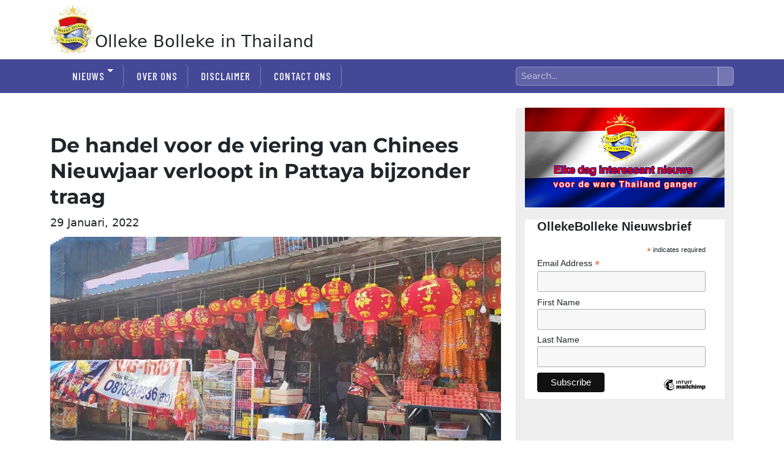

--- FILE ---
content_type: text/html; charset=UTF-8
request_url: https://ollekebolleke.info/de-handel-voor-de-viering-van-chinees-nieuwjaar-verloopt-in-pattaya-bijzonder-traag/
body_size: 33322
content:
<!DOCTYPE html><html lang="nl-NL" prefix="og: http://ogp.me/ns# fb: http://ogp.me/ns/fb#" class="no-js"><head><script data-no-optimize="1">var litespeed_docref=sessionStorage.getItem("litespeed_docref");litespeed_docref&&(Object.defineProperty(document,"referrer",{get:function(){return litespeed_docref}}),sessionStorage.removeItem("litespeed_docref"));</script> <meta charset="UTF-8"><meta name="viewport" content="width=device-width, initial-scale=1"><link rel="profile" href="https://gmpg.org/xfn/11"><link rel="pingback" href="https://ollekebolleke.info/xmlrpc.php"> <script type="litespeed/javascript">(function(html){html.className=html.className.replace(/\bno-js\b/,'js')})(document.documentElement)</script> <title>De handel voor de viering van Chinees Nieuwjaar verloopt in Pattaya bijzonder traag &#8211; Olleke Bolleke in Thailand</title><meta name='robots' content='max-image-preview:large' /><link rel='dns-prefetch' href='//cdn.jsdelivr.net' /><link rel="alternate" type="application/rss+xml" title="Olleke Bolleke in Thailand &raquo; feed" href="https://ollekebolleke.info/feed/" /><link rel="alternate" type="application/rss+xml" title="Olleke Bolleke in Thailand &raquo; reacties feed" href="https://ollekebolleke.info/comments/feed/" /><link rel="alternate" type="application/rss+xml" title="Olleke Bolleke in Thailand &raquo; De handel voor de viering van Chinees Nieuwjaar verloopt in Pattaya bijzonder traag reacties feed" href="https://ollekebolleke.info/de-handel-voor-de-viering-van-chinees-nieuwjaar-verloopt-in-pattaya-bijzonder-traag/feed/" /><link rel="alternate" title="oEmbed (JSON)" type="application/json+oembed" href="https://ollekebolleke.info/wp-json/oembed/1.0/embed?url=https%3A%2F%2Follekebolleke.info%2Fde-handel-voor-de-viering-van-chinees-nieuwjaar-verloopt-in-pattaya-bijzonder-traag%2F" /><link rel="alternate" title="oEmbed (XML)" type="text/xml+oembed" href="https://ollekebolleke.info/wp-json/oembed/1.0/embed?url=https%3A%2F%2Follekebolleke.info%2Fde-handel-voor-de-viering-van-chinees-nieuwjaar-verloopt-in-pattaya-bijzonder-traag%2F&#038;format=xml" /><style id='wp-img-auto-sizes-contain-inline-css'>img:is([sizes=auto i],[sizes^="auto," i]){contain-intrinsic-size:3000px 1500px}
/*# sourceURL=wp-img-auto-sizes-contain-inline-css */</style><style id="litespeed-ccss">ul{box-sizing:border-box}:root{--wp--preset--font-size--normal:16px;--wp--preset--font-size--huge:42px}.screen-reader-text{border:0;clip:rect(1px,1px,1px,1px);clip-path:inset(50%);height:1px;margin:-1px;overflow:hidden;padding:0;position:absolute;width:1px;word-wrap:normal!important}:root{--wp--preset--aspect-ratio--square:1;--wp--preset--aspect-ratio--4-3:4/3;--wp--preset--aspect-ratio--3-4:3/4;--wp--preset--aspect-ratio--3-2:3/2;--wp--preset--aspect-ratio--2-3:2/3;--wp--preset--aspect-ratio--16-9:16/9;--wp--preset--aspect-ratio--9-16:9/16;--wp--preset--color--black:#000;--wp--preset--color--cyan-bluish-gray:#abb8c3;--wp--preset--color--white:#fff;--wp--preset--color--pale-pink:#f78da7;--wp--preset--color--vivid-red:#cf2e2e;--wp--preset--color--luminous-vivid-orange:#ff6900;--wp--preset--color--luminous-vivid-amber:#fcb900;--wp--preset--color--light-green-cyan:#7bdcb5;--wp--preset--color--vivid-green-cyan:#00d084;--wp--preset--color--pale-cyan-blue:#8ed1fc;--wp--preset--color--vivid-cyan-blue:#0693e3;--wp--preset--color--vivid-purple:#9b51e0;--wp--preset--color--dark-gray:#1a1a1a;--wp--preset--color--medium-gray:#686868;--wp--preset--color--light-gray:#e5e5e5;--wp--preset--color--blue-gray:#4d545c;--wp--preset--color--bright-blue:#007acc;--wp--preset--color--light-blue:#9adffd;--wp--preset--color--dark-brown:#402b30;--wp--preset--color--medium-brown:#774e24;--wp--preset--color--dark-red:#640c1f;--wp--preset--color--bright-red:#ff675f;--wp--preset--color--yellow:#ffef8e;--wp--preset--gradient--vivid-cyan-blue-to-vivid-purple:linear-gradient(135deg,rgba(6,147,227,1) 0%,#9b51e0 100%);--wp--preset--gradient--light-green-cyan-to-vivid-green-cyan:linear-gradient(135deg,#7adcb4 0%,#00d082 100%);--wp--preset--gradient--luminous-vivid-amber-to-luminous-vivid-orange:linear-gradient(135deg,rgba(252,185,0,1) 0%,rgba(255,105,0,1) 100%);--wp--preset--gradient--luminous-vivid-orange-to-vivid-red:linear-gradient(135deg,rgba(255,105,0,1) 0%,#cf2e2e 100%);--wp--preset--gradient--very-light-gray-to-cyan-bluish-gray:linear-gradient(135deg,#eee 0%,#a9b8c3 100%);--wp--preset--gradient--cool-to-warm-spectrum:linear-gradient(135deg,#4aeadc 0%,#9778d1 20%,#cf2aba 40%,#ee2c82 60%,#fb6962 80%,#fef84c 100%);--wp--preset--gradient--blush-light-purple:linear-gradient(135deg,#ffceec 0%,#9896f0 100%);--wp--preset--gradient--blush-bordeaux:linear-gradient(135deg,#fecda5 0%,#fe2d2d 50%,#6b003e 100%);--wp--preset--gradient--luminous-dusk:linear-gradient(135deg,#ffcb70 0%,#c751c0 50%,#4158d0 100%);--wp--preset--gradient--pale-ocean:linear-gradient(135deg,#fff5cb 0%,#b6e3d4 50%,#33a7b5 100%);--wp--preset--gradient--electric-grass:linear-gradient(135deg,#caf880 0%,#71ce7e 100%);--wp--preset--gradient--midnight:linear-gradient(135deg,#020381 0%,#2874fc 100%);--wp--preset--font-size--small:13px;--wp--preset--font-size--medium:20px;--wp--preset--font-size--large:36px;--wp--preset--font-size--x-large:42px;--wp--preset--spacing--20:.44rem;--wp--preset--spacing--30:.67rem;--wp--preset--spacing--40:1rem;--wp--preset--spacing--50:1.5rem;--wp--preset--spacing--60:2.25rem;--wp--preset--spacing--70:3.38rem;--wp--preset--spacing--80:5.06rem;--wp--preset--shadow--natural:6px 6px 9px rgba(0,0,0,.2);--wp--preset--shadow--deep:12px 12px 50px rgba(0,0,0,.4);--wp--preset--shadow--sharp:6px 6px 0px rgba(0,0,0,.2);--wp--preset--shadow--outlined:6px 6px 0px -3px rgba(255,255,255,1),6px 6px rgba(0,0,0,1);--wp--preset--shadow--crisp:6px 6px 0px rgba(0,0,0,1)}html{font-family:sans-serif;-webkit-text-size-adjust:100%;-ms-text-size-adjust:100%}body{margin:0}article,aside,header,main,nav,section{display:block}a{background-color:transparent}img{border:0}button,input{color:inherit;font:inherit;margin:0}button{overflow:visible}button,input{max-width:100%}button{-webkit-appearance:button}button::-moz-focus-inner,input::-moz-focus-inner{border:0;padding:0}input[type=search]{-webkit-appearance:textfield}input[type=search]::-webkit-search-cancel-button,input[type=search]::-webkit-search-decoration{-webkit-appearance:none}.menu-item-has-children a:after,.comment-reply-title small a:before,.search-submit:before{-moz-osx-font-smoothing:grayscale;-webkit-font-smoothing:antialiased;display:inline-block;font-family:"Genericons";font-size:16px;font-style:normal;font-variant:normal;font-weight:400;line-height:1;speak:never;text-align:center;text-decoration:inherit;text-transform:none;vertical-align:top}body,button,input{color:#1a1a1a;font-family:Merriweather,Georgia,serif;font-size:16px;font-size:1rem;line-height:1.75}h1,h2{clear:both;font-weight:700;margin:0;text-rendering:optimizeLegibility}p{margin:0 0 1.75em}html{-webkit-box-sizing:border-box;-moz-box-sizing:border-box;box-sizing:border-box}*,*:before,*:after{-webkit-box-sizing:inherit;-moz-box-sizing:inherit;box-sizing:inherit}body{background:#1a1a1a}ul{margin:0 0 1.75em 1.25em;padding:0}ul{list-style:disc}li>ul{margin-bottom:0}img{height:auto;max-width:100%;vertical-align:middle}::-webkit-input-placeholder{color:#686868;font-family:Montserrat,"Helvetica Neue",sans-serif}:-moz-placeholder{color:#686868;font-family:Montserrat,"Helvetica Neue",sans-serif}::-moz-placeholder{color:#686868;font-family:Montserrat,"Helvetica Neue",sans-serif;opacity:1}:-ms-input-placeholder{color:#686868;font-family:Montserrat,"Helvetica Neue",sans-serif}input{line-height:normal}button{background:#1a1a1a;border:0;border-radius:2px;color:#fff;font-family:Montserrat,"Helvetica Neue",sans-serif;font-weight:700;letter-spacing:.046875em;line-height:1;padding:.84375em .875em .78125em;text-transform:uppercase}input[type=text],input[type=email],input[type=url],input[type=search]{background:#f7f7f7;background-image:-webkit-linear-gradient(rgba(255,255,255,0),rgba(255,255,255,0));border:1px solid #d1d1d1;border-radius:2px;color:#686868;padding:.625em .4375em;width:100%}.search-form{position:relative}input[type=search].search-field{border-radius:2px 0 0 2px;width:-webkit-calc(100% - 42px);width:calc(100% - 42px)}.search-submit:before{content:"\f400";font-size:24px;left:2px;line-height:42px;position:relative;width:40px}.search-submit{border-radius:0 2px 2px 0;bottom:0;overflow:hidden;padding:0;position:absolute;right:0;top:0;width:42px}a{color:#007acc;text-decoration:none}.site-header-menu{display:none;-webkit-flex:0 1 100%;-ms-flex:0 1 100%;flex:0 1 100%;margin:.875em 0}.no-js .site-header-menu{display:block}.main-navigation{font-family:Montserrat,"Helvetica Neue",sans-serif}.main-navigation ul{list-style:none;margin:0}.main-navigation li{border-top:1px solid #d1d1d1;position:relative}.main-navigation a{color:#1a1a1a;display:block;line-height:1.3125;outline-offset:-1px;padding:.84375em 0}.main-navigation ul ul{display:none;margin-left:.875em}.no-js .main-navigation ul ul{display:block}.main-navigation .primary-menu{border-bottom:1px solid #d1d1d1}.main-navigation .menu-item-has-children>a{margin-right:56px}.screen-reader-text{clip:rect(1px,1px,1px,1px);height:1px;overflow:hidden;position:absolute!important;width:1px;word-wrap:normal!important}.primary-menu:before,.primary-menu:after{content:"";display:table}.primary-menu:after{clear:both}.widget{border-top:4px solid #1a1a1a;margin-bottom:3.5em;padding-top:1.75em}.widget>:last-child,.widget>nav>:last-child{margin-bottom:0}.widget .widget-title{font-family:Montserrat,"Helvetica Neue",sans-serif;font-size:16px;font-size:1rem;letter-spacing:.046875em;line-height:1.3125;margin:0 0 1.75em;text-transform:uppercase}.site-header-main{-webkit-align-items:center;-ms-flex-align:center;align-items:center;display:-webkit-flex;display:-ms-flexbox;display:flex;-webkit-flex-wrap:wrap;-ms-flex-wrap:wrap;flex-wrap:wrap}.custom-logo-link{display:block}.custom-logo{max-width:180px}.site-description{color:#686868;display:none;font-size:13px;font-size:.8125rem;font-weight:400;line-height:1.0769230769;margin:.538461538em 0 0}.menu-toggle{background-color:transparent;border:1px solid #d1d1d1;color:#1a1a1a;font-size:13px;font-size:.8125rem;margin:1.076923077em 0;padding:.769230769em}.no-js .menu-toggle{display:none}.entry-header{margin-right:7.6923%;margin-left:7.6923%}.entry-title{font-family:Montserrat,"Helvetica Neue",sans-serif;font-size:28px;font-size:1.75rem;font-weight:700;line-height:1.25;margin-bottom:1em}.post-thumbnail{display:block;margin:0 7.6923% 1.75em}.post-thumbnail img{display:block}.entry-title{-webkit-hyphens:auto;-moz-hyphens:auto;-ms-hyphens:auto;hyphens:auto}.comment-form label{color:#686868;display:block;font-family:Montserrat,"Helvetica Neue",sans-serif;font-size:13px;font-size:.8125rem;letter-spacing:.076923077em;line-height:1.6153846154;margin-bottom:.5384615385em;text-transform:uppercase}.comment-reply-title small a{border:0;float:right;height:32px;overflow:hidden;width:26px}.comment-reply-title small a:before{content:"\f405";font-size:32px;position:relative;top:-5px}@-ms-viewport{width:device-width}@viewport{width:device-width}@media screen and (min-width:44.375em){html{scroll-padding-top:calc(var(--wp-admin--admin-bar--height,0px) + 21px)}body:not(.custom-background-image):before,body:not(.custom-background-image):after{background:inherit;content:"";display:block;height:21px;left:0;position:fixed;width:100%;z-index:99}body:not(.custom-background-image):before{top:0}body:not(.custom-background-image):after{bottom:0}.custom-logo{max-width:210px}.site-description{display:block}.menu-toggle{font-size:16px;font-size:1rem;margin:1.3125em 0;padding:.8125em .875em .6875em}.site-header-menu{margin:1.3125em 0}.entry-header,.post-thumbnail{margin-right:23.0769%}.entry-title{font-size:33px;font-size:2.0625rem;line-height:1.2727272727;margin-bottom:.8484848485em}.widget{margin-bottom:5.25em}}@media screen and (min-width:56.875em){.site-header-main{-webkit-align-items:flex-start;-ms-flex-align:start;align-items:flex-start}.wp-custom-logo .site-header-main{-webkit-align-items:center;-ms-flex-align:center;align-items:center}.site-header-menu{display:block;-webkit-flex:0 1 auto;-ms-flex:0 1 auto;flex:0 1 auto}.main-navigation{margin:0 -.875em}.main-navigation .primary-menu,.main-navigation .primary-menu>li{border:0}.main-navigation .primary-menu>li{float:left}.main-navigation a{outline-offset:-8px;padding:.65625em .875em;white-space:nowrap}.main-navigation ul ul{border-bottom:1px solid #d1d1d1;display:block;left:-999em;margin:0;position:absolute;z-index:99999}.main-navigation ul ul li{background-color:#fff;border:1px solid #d1d1d1;border-bottom-width:0}.main-navigation ul ul a{white-space:normal;width:12.6875em}.main-navigation ul ul:before,.main-navigation ul ul:after{border-style:solid;content:"";position:absolute}.main-navigation ul ul:before{border-color:#d1d1d1 transparent;border-width:0 10px 10px;right:9px;top:-9px}.main-navigation ul ul:after{border-color:#fff transparent;border-width:0 8px 8px;right:11px;top:-7px}.main-navigation .menu-item-has-children>a{margin:0;padding-right:2.25em}.main-navigation .menu-item-has-children>a:after{content:"\f431";position:absolute;right:.625em;top:.8125em}.menu-toggle{display:none}.entry-header,.post-thumbnail{margin-right:0;margin-left:0}.widget{font-size:13px;font-size:.8125rem;line-height:1.6153846154;margin-bottom:3.230769231em;padding-top:1.615384615em}.widget .widget-title{margin-bottom:1.3125em}.widget ul{margin-bottom:1.6153846154em}.widget h2{font-size:19px;font-size:1.1875rem;line-height:1.1052631579;margin-bottom:1.1052631579em}}@media screen and (min-width:61.5625em){.site-header-menu{margin-top:1.75em;margin-bottom:1.75em}.custom-logo{max-width:240px}.widget{margin-bottom:4.307692308em}.entry-title{font-size:40px;font-size:2.5rem;line-height:1.225;margin-bottom:1.05em}.post-thumbnail{margin-bottom:2.625em}}:root{--blue:#007bff;--indigo:#6610f2;--purple:#6f42c1;--pink:#e83e8c;--red:#dc3545;--orange:#fd7e14;--yellow:#ffc107;--green:#28a745;--teal:#20c997;--cyan:#17a2b8;--white:#fff;--gray:#6c757d;--gray-dark:#343a40;--primary:#007bff;--secondary:#6c757d;--success:#28a745;--info:#17a2b8;--warning:#ffc107;--danger:#dc3545;--light:#f8f9fa;--dark:#343a40;--breakpoint-xs:0;--breakpoint-sm:576px;--breakpoint-md:768px;--breakpoint-lg:992px;--breakpoint-xl:1200px;--font-family-sans-serif:-apple-system,BlinkMacSystemFont,"Segoe UI",Roboto,"Helvetica Neue",Arial,"Noto Sans",sans-serif,"Apple Color Emoji","Segoe UI Emoji","Segoe UI Symbol","Noto Color Emoji";--font-family-monospace:SFMono-Regular,Menlo,Monaco,Consolas,"Liberation Mono","Courier New",monospace}*,:after,:before{box-sizing:border-box}html{font-family:sans-serif;line-height:1.15;-webkit-text-size-adjust:100%}article,aside,header,main,nav,section{display:block}body{margin:0;font-family:-apple-system,BlinkMacSystemFont,"Segoe UI",Roboto,"Helvetica Neue",Arial,"Noto Sans",sans-serif,"Apple Color Emoji","Segoe UI Emoji","Segoe UI Symbol","Noto Color Emoji";font-size:1rem;font-weight:400;line-height:1.5;color:#212529;text-align:left;background-color:#fff}h1,h2{margin-top:0;margin-bottom:.5rem}p{margin-top:0;margin-bottom:1rem}ul{margin-top:0;margin-bottom:1rem}ul ul{margin-bottom:0}a{color:#007bff;text-decoration:none;background-color:transparent}img{vertical-align:middle;border-style:none}label{display:inline-block;margin-bottom:.5rem}button{border-radius:0}button,input{margin:0;font-family:inherit;font-size:inherit;line-height:inherit}button,input{overflow:visible}button{text-transform:none}[type=submit],button{-webkit-appearance:button}[type=submit]::-moz-focus-inner,button::-moz-focus-inner{padding:0;border-style:none}[type=search]{outline-offset:-2px;-webkit-appearance:none}[type=search]::-webkit-search-decoration{-webkit-appearance:none}::-webkit-file-upload-button{font:inherit;-webkit-appearance:button}h1,h2{margin-bottom:.5rem;font-weight:500;line-height:1.2}h1{font-size:2.5rem}h2{font-size:2rem}.container{width:100%;padding-right:15px;padding-left:15px;margin-right:auto;margin-left:auto}@media (min-width:576px){.container{max-width:540px}}@media (min-width:768px){.container{max-width:720px}}@media (min-width:992px){.container{max-width:960px}}@media (min-width:1200px){.container{max-width:1140px}}@media (min-width:576px){.container{max-width:540px}}@media (min-width:768px){.container{max-width:720px}}@media (min-width:992px){.container{max-width:960px}}@media (min-width:1200px){.container{max-width:1140px}}.row{display:-ms-flexbox;display:flex;-ms-flex-wrap:wrap;flex-wrap:wrap;margin-right:-15px;margin-left:-15px}.col-12,.col-6,.col-lg-5,.col-lg-7,.col-md-4,.col-md-5,.col-md-7,.col-md-8{position:relative;width:100%;padding-right:15px;padding-left:15px}.col-6{-ms-flex:0 0 50%;flex:0 0 50%;max-width:50%}.col-12{-ms-flex:0 0 100%;flex:0 0 100%;max-width:100%}.order-1{-ms-flex-order:1;order:1}.order-3{-ms-flex-order:3;order:3}@media (min-width:768px){.col-md-4{-ms-flex:0 0 33.333333%;flex:0 0 33.333333%;max-width:33.333333%}.col-md-5{-ms-flex:0 0 41.666667%;flex:0 0 41.666667%;max-width:41.666667%}.col-md-7{-ms-flex:0 0 58.333333%;flex:0 0 58.333333%;max-width:58.333333%}.col-md-8{-ms-flex:0 0 66.666667%;flex:0 0 66.666667%;max-width:66.666667%}.order-md-1{-ms-flex-order:1;order:1}}@media (min-width:992px){.col-lg-5{-ms-flex:0 0 41.666667%;flex:0 0 41.666667%;max-width:41.666667%}.col-lg-7{-ms-flex:0 0 58.333333%;flex:0 0 58.333333%;max-width:58.333333%}}.d-inline-block{display:inline-block!important}.d-inline-flex{display:-ms-inline-flexbox!important;display:inline-flex!important}.float-right{float:right!important}.mt-2{margin-top:.5rem!important}.mb-2{margin-bottom:.5rem!important}.pt-0{padding-top:0!important}.pt-3{padding-top:1rem!important}body:not(.custom-background-image):before,body:not(.custom-background-image):after{height:0}body{font-family:'Barlow Condensed',sans-serif;font-size:1.3rem}a{color:#35306f}.bg-ollekeblue{background:#464897}h1{font-size:2.1rem;padding-top:40px;font-weight:600;text-transform:unset}h1 a{color:#000;font-size:27px}header img.custom-logo{width:80px}.widget{border-top:none}.site-header-main{background:#474897;color:#fff}.site-header-menu{margin-top:0;margin-bottom:0}#olleke-menu a{color:#fff;display:block;font-size:17px;line-height:1.4;font-weight:500;letter-spacing:1.02px;padding-right:25px;margin-right:5px;border-right:1px solid rgba(255,255,255,.3);text-transform:uppercase;font-family:'Barlow Condensed',sans-serif}.site-description{color:#686868;font-size:13px;font-size:1.125rem;font-size:16px;font-weight:400;line-height:.5;margin:.138461538em 0 0}#footerbar ul.menu li{display:inline-block}#footerbar ul.menu li a{color:#fff;font-weight:500;padding:20px;text-transform:uppercase}#footerbar .sub-menu{display:none}@media screen and (min-width:56.875em){.main-navigation ul ul:before{display:none}}@media screen and (min-width:56.875em){.main-navigation ul ul:after{display:none}}@media screen and (min-width:56.875em){.main-navigation ul ul li{background-color:#474897e3;font-weight:600;font-size:13px}}@media screen and (min-width:56.875em){.main-navigation .menu-item-has-children>a:after{content:"\f431";position:absolute;right:.425em;top:20%}}.search-submit{background:#040646;bottom:unset}h2 a{color:#000;text-decoration:none;background-color:transparent;font-weight:600;font-size:25px}.sub-menu a{width:190px!important;line-height:1.3!important;font-size:16px!important;margin-right:0!important}input[type=search].search-field{border-radius:2px 0 0 2px;width:-webkit-calc(100% - 42px);width:calc(100% - 42px);width:100%;padding:.5em}#olleke-header-title{text-align:center;width:calc(100% - 120px);vertical-align:middle}@media screen and (max-width:56.874em){h1 a{font-size:26px}header img.custom-logo{width:70px}}@media screen and (max-width:710px){h1 a{font-size:23px}h1{text-align:left;margin-left:10px}header img.custom-logo{width:50px}#olleke-header-title{text-align:center;width:calc(100% - 70px);vertical-align:middle}}#olleke-menu ul.primary-menu>li>a{margin-top:2px;margin-bottom:21px}aside#secondary{background:#eee;padding:0 15px;height:100%}#olleke-headerbanner{display:flex;align-items:center;justify-content:center}button#menu-toggle{background:#fff;height:55px;margin-top:15px;width:100px;font-size:1.1rem;border-radius:2px}button#menu-toggle img{width:14px;margin-right:5px;margin-top:-3px}@media screen and (max-width:56.875em){#site-header-menu a{color:#000!important}}.search-submit{background:0 0}.main-navigation .primary-menu{border-bottom:none}body.single-post .post-date-single{font-size:18px;margin-top:-20px;margin-bottom:10px;display:block;text-transform:capitalize}body.single-post .entry-header{margin-right:0;margin-left:0}body.single-post #email-notes{display:none}body.single-post .post-thumbnail{display:block;margin:0;margin-bottom:25px}#olleke-search{width:100%}h2.widget-title{text-align:center;font-weight:700;margin:10px 0}body.single-post .comment-form-email,body.single-post .comment-form-url{display:none}.site-header-main:before,.site-header-main:after{content:"";display:table}.site-header-main:after{clear:both}@media screen and (min-width:56.875em){.site-header-menu{float:right}}.site-description{display:block}.menu-toggle{float:right;font-size:16px;margin:1.3125em 0;padding:.8125em .875em .6875em}.site-header-menu{clear:both;margin:0;padding:1.3125em 0}.entry-title{font-size:33px;line-height:1.2727272727;margin-bottom:.8484848485em}.widget{margin-bottom:5.25em}.entry-header,.post-thumbnail{margin-right:28px;margin-left:28px;max-width:100%}.search-submit{height:auto;margin-top:28px;padding:15px 0 8px;position:relative;width:auto}.search-submit .screen-reader-text{height:auto;position:relative!important;width:auto}.main-navigation ul ul{display:block}.site-header-main{overflow:hidden;zoom:1}.site-description{clip:rect(1px,1px,1px,1px);position:absolute}form.search-form label{width:100%}form.search-form button{color:#464897}.widget_categories nav ul{list-style:none;text-align:center}.widget_categories nav ul li{font-size:.99rem}</style><link rel="preload" data-asynced="1" data-optimized="2" as="style" onload="this.onload=null;this.rel='stylesheet'" href="https://ollekebolleke.info/wp-content/litespeed/css/d0ed058c03018c1c64587d016ab22236.css?ver=0fade" /><script data-optimized="1" type="litespeed/javascript" data-src="https://ollekebolleke.info/wp-content/plugins/litespeed-cache/assets/js/css_async.min.js"></script> <style id='wp-block-image-inline-css'>.wp-block-image>a,.wp-block-image>figure>a{display:inline-block}.wp-block-image img{box-sizing:border-box;height:auto;max-width:100%;vertical-align:bottom}@media not (prefers-reduced-motion){.wp-block-image img.hide{visibility:hidden}.wp-block-image img.show{animation:show-content-image .4s}}.wp-block-image[style*=border-radius] img,.wp-block-image[style*=border-radius]>a{border-radius:inherit}.wp-block-image.has-custom-border img{box-sizing:border-box}.wp-block-image.aligncenter{text-align:center}.wp-block-image.alignfull>a,.wp-block-image.alignwide>a{width:100%}.wp-block-image.alignfull img,.wp-block-image.alignwide img{height:auto;width:100%}.wp-block-image .aligncenter,.wp-block-image .alignleft,.wp-block-image .alignright,.wp-block-image.aligncenter,.wp-block-image.alignleft,.wp-block-image.alignright{display:table}.wp-block-image .aligncenter>figcaption,.wp-block-image .alignleft>figcaption,.wp-block-image .alignright>figcaption,.wp-block-image.aligncenter>figcaption,.wp-block-image.alignleft>figcaption,.wp-block-image.alignright>figcaption{caption-side:bottom;display:table-caption}.wp-block-image .alignleft{float:left;margin:.5em 1em .5em 0}.wp-block-image .alignright{float:right;margin:.5em 0 .5em 1em}.wp-block-image .aligncenter{margin-left:auto;margin-right:auto}.wp-block-image :where(figcaption){margin-bottom:1em;margin-top:.5em}.wp-block-image.is-style-circle-mask img{border-radius:9999px}@supports ((-webkit-mask-image:none) or (mask-image:none)) or (-webkit-mask-image:none){.wp-block-image.is-style-circle-mask img{border-radius:0;-webkit-mask-image:url('data:image/svg+xml;utf8,<svg viewBox="0 0 100 100" xmlns="http://www.w3.org/2000/svg"><circle cx="50" cy="50" r="50"/></svg>');mask-image:url('data:image/svg+xml;utf8,<svg viewBox="0 0 100 100" xmlns="http://www.w3.org/2000/svg"><circle cx="50" cy="50" r="50"/></svg>');mask-mode:alpha;-webkit-mask-position:center;mask-position:center;-webkit-mask-repeat:no-repeat;mask-repeat:no-repeat;-webkit-mask-size:contain;mask-size:contain}}:root :where(.wp-block-image.is-style-rounded img,.wp-block-image .is-style-rounded img){border-radius:9999px}.wp-block-image figure{margin:0}.wp-lightbox-container{display:flex;flex-direction:column;position:relative}.wp-lightbox-container img{cursor:zoom-in}.wp-lightbox-container img:hover+button{opacity:1}.wp-lightbox-container button{align-items:center;backdrop-filter:blur(16px) saturate(180%);background-color:#5a5a5a40;border:none;border-radius:4px;cursor:zoom-in;display:flex;height:20px;justify-content:center;opacity:0;padding:0;position:absolute;right:16px;text-align:center;top:16px;width:20px;z-index:100}@media not (prefers-reduced-motion){.wp-lightbox-container button{transition:opacity .2s ease}}.wp-lightbox-container button:focus-visible{outline:3px auto #5a5a5a40;outline:3px auto -webkit-focus-ring-color;outline-offset:3px}.wp-lightbox-container button:hover{cursor:pointer;opacity:1}.wp-lightbox-container button:focus{opacity:1}.wp-lightbox-container button:focus,.wp-lightbox-container button:hover,.wp-lightbox-container button:not(:hover):not(:active):not(.has-background){background-color:#5a5a5a40;border:none}.wp-lightbox-overlay{box-sizing:border-box;cursor:zoom-out;height:100vh;left:0;overflow:hidden;position:fixed;top:0;visibility:hidden;width:100%;z-index:100000}.wp-lightbox-overlay .close-button{align-items:center;cursor:pointer;display:flex;justify-content:center;min-height:40px;min-width:40px;padding:0;position:absolute;right:calc(env(safe-area-inset-right) + 16px);top:calc(env(safe-area-inset-top) + 16px);z-index:5000000}.wp-lightbox-overlay .close-button:focus,.wp-lightbox-overlay .close-button:hover,.wp-lightbox-overlay .close-button:not(:hover):not(:active):not(.has-background){background:none;border:none}.wp-lightbox-overlay .lightbox-image-container{height:var(--wp--lightbox-container-height);left:50%;overflow:hidden;position:absolute;top:50%;transform:translate(-50%,-50%);transform-origin:top left;width:var(--wp--lightbox-container-width);z-index:9999999999}.wp-lightbox-overlay .wp-block-image{align-items:center;box-sizing:border-box;display:flex;height:100%;justify-content:center;margin:0;position:relative;transform-origin:0 0;width:100%;z-index:3000000}.wp-lightbox-overlay .wp-block-image img{height:var(--wp--lightbox-image-height);min-height:var(--wp--lightbox-image-height);min-width:var(--wp--lightbox-image-width);width:var(--wp--lightbox-image-width)}.wp-lightbox-overlay .wp-block-image figcaption{display:none}.wp-lightbox-overlay button{background:none;border:none}.wp-lightbox-overlay .scrim{background-color:#fff;height:100%;opacity:.9;position:absolute;width:100%;z-index:2000000}.wp-lightbox-overlay.active{visibility:visible}@media not (prefers-reduced-motion){.wp-lightbox-overlay.active{animation:turn-on-visibility .25s both}.wp-lightbox-overlay.active img{animation:turn-on-visibility .35s both}.wp-lightbox-overlay.show-closing-animation:not(.active){animation:turn-off-visibility .35s both}.wp-lightbox-overlay.show-closing-animation:not(.active) img{animation:turn-off-visibility .25s both}.wp-lightbox-overlay.zoom.active{animation:none;opacity:1;visibility:visible}.wp-lightbox-overlay.zoom.active .lightbox-image-container{animation:lightbox-zoom-in .4s}.wp-lightbox-overlay.zoom.active .lightbox-image-container img{animation:none}.wp-lightbox-overlay.zoom.active .scrim{animation:turn-on-visibility .4s forwards}.wp-lightbox-overlay.zoom.show-closing-animation:not(.active){animation:none}.wp-lightbox-overlay.zoom.show-closing-animation:not(.active) .lightbox-image-container{animation:lightbox-zoom-out .4s}.wp-lightbox-overlay.zoom.show-closing-animation:not(.active) .lightbox-image-container img{animation:none}.wp-lightbox-overlay.zoom.show-closing-animation:not(.active) .scrim{animation:turn-off-visibility .4s forwards}}@keyframes show-content-image{0%{visibility:hidden}99%{visibility:hidden}to{visibility:visible}}@keyframes turn-on-visibility{0%{opacity:0}to{opacity:1}}@keyframes turn-off-visibility{0%{opacity:1;visibility:visible}99%{opacity:0;visibility:visible}to{opacity:0;visibility:hidden}}@keyframes lightbox-zoom-in{0%{transform:translate(calc((-100vw + var(--wp--lightbox-scrollbar-width))/2 + var(--wp--lightbox-initial-left-position)),calc(-50vh + var(--wp--lightbox-initial-top-position))) scale(var(--wp--lightbox-scale))}to{transform:translate(-50%,-50%) scale(1)}}@keyframes lightbox-zoom-out{0%{transform:translate(-50%,-50%) scale(1);visibility:visible}99%{visibility:visible}to{transform:translate(calc((-100vw + var(--wp--lightbox-scrollbar-width))/2 + var(--wp--lightbox-initial-left-position)),calc(-50vh + var(--wp--lightbox-initial-top-position))) scale(var(--wp--lightbox-scale));visibility:hidden}}
/*# sourceURL=https://ollekebolleke.info/wp-includes/blocks/image/style.min.css */</style><style id='wp-block-image-theme-inline-css'>:root :where(.wp-block-image figcaption){color:#555;font-size:13px;text-align:center}.is-dark-theme :root :where(.wp-block-image figcaption){color:#ffffffa6}.wp-block-image{margin:0 0 1em}
/*# sourceURL=https://ollekebolleke.info/wp-includes/blocks/image/theme.min.css */</style><style id='wp-block-paragraph-inline-css'>.is-small-text{font-size:.875em}.is-regular-text{font-size:1em}.is-large-text{font-size:2.25em}.is-larger-text{font-size:3em}.has-drop-cap:not(:focus):first-letter{float:left;font-size:8.4em;font-style:normal;font-weight:100;line-height:.68;margin:.05em .1em 0 0;text-transform:uppercase}body.rtl .has-drop-cap:not(:focus):first-letter{float:none;margin-left:.1em}p.has-drop-cap.has-background{overflow:hidden}:root :where(p.has-background){padding:1.25em 2.375em}:where(p.has-text-color:not(.has-link-color)) a{color:inherit}p.has-text-align-left[style*="writing-mode:vertical-lr"],p.has-text-align-right[style*="writing-mode:vertical-rl"]{rotate:180deg}
/*# sourceURL=https://ollekebolleke.info/wp-includes/blocks/paragraph/style.min.css */</style><style id='global-styles-inline-css'>:root{--wp--preset--aspect-ratio--square: 1;--wp--preset--aspect-ratio--4-3: 4/3;--wp--preset--aspect-ratio--3-4: 3/4;--wp--preset--aspect-ratio--3-2: 3/2;--wp--preset--aspect-ratio--2-3: 2/3;--wp--preset--aspect-ratio--16-9: 16/9;--wp--preset--aspect-ratio--9-16: 9/16;--wp--preset--color--black: #000000;--wp--preset--color--cyan-bluish-gray: #abb8c3;--wp--preset--color--white: #fff;--wp--preset--color--pale-pink: #f78da7;--wp--preset--color--vivid-red: #cf2e2e;--wp--preset--color--luminous-vivid-orange: #ff6900;--wp--preset--color--luminous-vivid-amber: #fcb900;--wp--preset--color--light-green-cyan: #7bdcb5;--wp--preset--color--vivid-green-cyan: #00d084;--wp--preset--color--pale-cyan-blue: #8ed1fc;--wp--preset--color--vivid-cyan-blue: #0693e3;--wp--preset--color--vivid-purple: #9b51e0;--wp--preset--color--dark-gray: #1a1a1a;--wp--preset--color--medium-gray: #686868;--wp--preset--color--light-gray: #e5e5e5;--wp--preset--color--blue-gray: #4d545c;--wp--preset--color--bright-blue: #007acc;--wp--preset--color--light-blue: #9adffd;--wp--preset--color--dark-brown: #402b30;--wp--preset--color--medium-brown: #774e24;--wp--preset--color--dark-red: #640c1f;--wp--preset--color--bright-red: #ff675f;--wp--preset--color--yellow: #ffef8e;--wp--preset--gradient--vivid-cyan-blue-to-vivid-purple: linear-gradient(135deg,rgb(6,147,227) 0%,rgb(155,81,224) 100%);--wp--preset--gradient--light-green-cyan-to-vivid-green-cyan: linear-gradient(135deg,rgb(122,220,180) 0%,rgb(0,208,130) 100%);--wp--preset--gradient--luminous-vivid-amber-to-luminous-vivid-orange: linear-gradient(135deg,rgb(252,185,0) 0%,rgb(255,105,0) 100%);--wp--preset--gradient--luminous-vivid-orange-to-vivid-red: linear-gradient(135deg,rgb(255,105,0) 0%,rgb(207,46,46) 100%);--wp--preset--gradient--very-light-gray-to-cyan-bluish-gray: linear-gradient(135deg,rgb(238,238,238) 0%,rgb(169,184,195) 100%);--wp--preset--gradient--cool-to-warm-spectrum: linear-gradient(135deg,rgb(74,234,220) 0%,rgb(151,120,209) 20%,rgb(207,42,186) 40%,rgb(238,44,130) 60%,rgb(251,105,98) 80%,rgb(254,248,76) 100%);--wp--preset--gradient--blush-light-purple: linear-gradient(135deg,rgb(255,206,236) 0%,rgb(152,150,240) 100%);--wp--preset--gradient--blush-bordeaux: linear-gradient(135deg,rgb(254,205,165) 0%,rgb(254,45,45) 50%,rgb(107,0,62) 100%);--wp--preset--gradient--luminous-dusk: linear-gradient(135deg,rgb(255,203,112) 0%,rgb(199,81,192) 50%,rgb(65,88,208) 100%);--wp--preset--gradient--pale-ocean: linear-gradient(135deg,rgb(255,245,203) 0%,rgb(182,227,212) 50%,rgb(51,167,181) 100%);--wp--preset--gradient--electric-grass: linear-gradient(135deg,rgb(202,248,128) 0%,rgb(113,206,126) 100%);--wp--preset--gradient--midnight: linear-gradient(135deg,rgb(2,3,129) 0%,rgb(40,116,252) 100%);--wp--preset--font-size--small: 13px;--wp--preset--font-size--medium: 20px;--wp--preset--font-size--large: 36px;--wp--preset--font-size--x-large: 42px;--wp--preset--spacing--20: 0.44rem;--wp--preset--spacing--30: 0.67rem;--wp--preset--spacing--40: 1rem;--wp--preset--spacing--50: 1.5rem;--wp--preset--spacing--60: 2.25rem;--wp--preset--spacing--70: 3.38rem;--wp--preset--spacing--80: 5.06rem;--wp--preset--shadow--natural: 6px 6px 9px rgba(0, 0, 0, 0.2);--wp--preset--shadow--deep: 12px 12px 50px rgba(0, 0, 0, 0.4);--wp--preset--shadow--sharp: 6px 6px 0px rgba(0, 0, 0, 0.2);--wp--preset--shadow--outlined: 6px 6px 0px -3px rgb(255, 255, 255), 6px 6px rgb(0, 0, 0);--wp--preset--shadow--crisp: 6px 6px 0px rgb(0, 0, 0);}:where(.is-layout-flex){gap: 0.5em;}:where(.is-layout-grid){gap: 0.5em;}body .is-layout-flex{display: flex;}.is-layout-flex{flex-wrap: wrap;align-items: center;}.is-layout-flex > :is(*, div){margin: 0;}body .is-layout-grid{display: grid;}.is-layout-grid > :is(*, div){margin: 0;}:where(.wp-block-columns.is-layout-flex){gap: 2em;}:where(.wp-block-columns.is-layout-grid){gap: 2em;}:where(.wp-block-post-template.is-layout-flex){gap: 1.25em;}:where(.wp-block-post-template.is-layout-grid){gap: 1.25em;}.has-black-color{color: var(--wp--preset--color--black) !important;}.has-cyan-bluish-gray-color{color: var(--wp--preset--color--cyan-bluish-gray) !important;}.has-white-color{color: var(--wp--preset--color--white) !important;}.has-pale-pink-color{color: var(--wp--preset--color--pale-pink) !important;}.has-vivid-red-color{color: var(--wp--preset--color--vivid-red) !important;}.has-luminous-vivid-orange-color{color: var(--wp--preset--color--luminous-vivid-orange) !important;}.has-luminous-vivid-amber-color{color: var(--wp--preset--color--luminous-vivid-amber) !important;}.has-light-green-cyan-color{color: var(--wp--preset--color--light-green-cyan) !important;}.has-vivid-green-cyan-color{color: var(--wp--preset--color--vivid-green-cyan) !important;}.has-pale-cyan-blue-color{color: var(--wp--preset--color--pale-cyan-blue) !important;}.has-vivid-cyan-blue-color{color: var(--wp--preset--color--vivid-cyan-blue) !important;}.has-vivid-purple-color{color: var(--wp--preset--color--vivid-purple) !important;}.has-black-background-color{background-color: var(--wp--preset--color--black) !important;}.has-cyan-bluish-gray-background-color{background-color: var(--wp--preset--color--cyan-bluish-gray) !important;}.has-white-background-color{background-color: var(--wp--preset--color--white) !important;}.has-pale-pink-background-color{background-color: var(--wp--preset--color--pale-pink) !important;}.has-vivid-red-background-color{background-color: var(--wp--preset--color--vivid-red) !important;}.has-luminous-vivid-orange-background-color{background-color: var(--wp--preset--color--luminous-vivid-orange) !important;}.has-luminous-vivid-amber-background-color{background-color: var(--wp--preset--color--luminous-vivid-amber) !important;}.has-light-green-cyan-background-color{background-color: var(--wp--preset--color--light-green-cyan) !important;}.has-vivid-green-cyan-background-color{background-color: var(--wp--preset--color--vivid-green-cyan) !important;}.has-pale-cyan-blue-background-color{background-color: var(--wp--preset--color--pale-cyan-blue) !important;}.has-vivid-cyan-blue-background-color{background-color: var(--wp--preset--color--vivid-cyan-blue) !important;}.has-vivid-purple-background-color{background-color: var(--wp--preset--color--vivid-purple) !important;}.has-black-border-color{border-color: var(--wp--preset--color--black) !important;}.has-cyan-bluish-gray-border-color{border-color: var(--wp--preset--color--cyan-bluish-gray) !important;}.has-white-border-color{border-color: var(--wp--preset--color--white) !important;}.has-pale-pink-border-color{border-color: var(--wp--preset--color--pale-pink) !important;}.has-vivid-red-border-color{border-color: var(--wp--preset--color--vivid-red) !important;}.has-luminous-vivid-orange-border-color{border-color: var(--wp--preset--color--luminous-vivid-orange) !important;}.has-luminous-vivid-amber-border-color{border-color: var(--wp--preset--color--luminous-vivid-amber) !important;}.has-light-green-cyan-border-color{border-color: var(--wp--preset--color--light-green-cyan) !important;}.has-vivid-green-cyan-border-color{border-color: var(--wp--preset--color--vivid-green-cyan) !important;}.has-pale-cyan-blue-border-color{border-color: var(--wp--preset--color--pale-cyan-blue) !important;}.has-vivid-cyan-blue-border-color{border-color: var(--wp--preset--color--vivid-cyan-blue) !important;}.has-vivid-purple-border-color{border-color: var(--wp--preset--color--vivid-purple) !important;}.has-vivid-cyan-blue-to-vivid-purple-gradient-background{background: var(--wp--preset--gradient--vivid-cyan-blue-to-vivid-purple) !important;}.has-light-green-cyan-to-vivid-green-cyan-gradient-background{background: var(--wp--preset--gradient--light-green-cyan-to-vivid-green-cyan) !important;}.has-luminous-vivid-amber-to-luminous-vivid-orange-gradient-background{background: var(--wp--preset--gradient--luminous-vivid-amber-to-luminous-vivid-orange) !important;}.has-luminous-vivid-orange-to-vivid-red-gradient-background{background: var(--wp--preset--gradient--luminous-vivid-orange-to-vivid-red) !important;}.has-very-light-gray-to-cyan-bluish-gray-gradient-background{background: var(--wp--preset--gradient--very-light-gray-to-cyan-bluish-gray) !important;}.has-cool-to-warm-spectrum-gradient-background{background: var(--wp--preset--gradient--cool-to-warm-spectrum) !important;}.has-blush-light-purple-gradient-background{background: var(--wp--preset--gradient--blush-light-purple) !important;}.has-blush-bordeaux-gradient-background{background: var(--wp--preset--gradient--blush-bordeaux) !important;}.has-luminous-dusk-gradient-background{background: var(--wp--preset--gradient--luminous-dusk) !important;}.has-pale-ocean-gradient-background{background: var(--wp--preset--gradient--pale-ocean) !important;}.has-electric-grass-gradient-background{background: var(--wp--preset--gradient--electric-grass) !important;}.has-midnight-gradient-background{background: var(--wp--preset--gradient--midnight) !important;}.has-small-font-size{font-size: var(--wp--preset--font-size--small) !important;}.has-medium-font-size{font-size: var(--wp--preset--font-size--medium) !important;}.has-large-font-size{font-size: var(--wp--preset--font-size--large) !important;}.has-x-large-font-size{font-size: var(--wp--preset--font-size--x-large) !important;}
/*# sourceURL=global-styles-inline-css */</style><style id='classic-theme-styles-inline-css'>/*! This file is auto-generated */
.wp-block-button__link{color:#fff;background-color:#32373c;border-radius:9999px;box-shadow:none;text-decoration:none;padding:calc(.667em + 2px) calc(1.333em + 2px);font-size:1.125em}.wp-block-file__button{background:#32373c;color:#fff;text-decoration:none}
/*# sourceURL=/wp-includes/css/classic-themes.min.css */</style><link data-asynced="1" as="style" onload="this.onload=null;this.rel='stylesheet'"  rel='preload' id='bootstrap-css-css' href='https://cdn.jsdelivr.net/npm/bootstrap@5.3.3/dist/css/bootstrap.min.css?ver=5.3.3' media='all' /> <script type="litespeed/javascript" data-src="https://ollekebolleke.info/wp-includes/js/jquery/jquery.min.js" id="jquery-core-js"></script> <script id="twentysixteen-script-js-extra" type="litespeed/javascript">var screenReaderText={"expand":"submenu uitvouwen","collapse":"submenu invouwen"}</script> <link rel="https://api.w.org/" href="https://ollekebolleke.info/wp-json/" /><link rel="alternate" title="JSON" type="application/json" href="https://ollekebolleke.info/wp-json/wp/v2/posts/28797" /><link rel="EditURI" type="application/rsd+xml" title="RSD" href="https://ollekebolleke.info/xmlrpc.php?rsd" /><meta name="generator" content="WordPress 6.9" /><link rel="canonical" href="https://ollekebolleke.info/de-handel-voor-de-viering-van-chinees-nieuwjaar-verloopt-in-pattaya-bijzonder-traag/" /><link rel='shortlink' href='https://ollekebolleke.info/?p=28797' /><style type="text/css" id="twentysixteen-header-css">.site-branding {
			margin: 0 auto 0 0;
		}

		.site-branding .site-title,
		.site-description {
			clip-path: inset(50%);
			position: absolute;
		}</style><style type="text/css">.entry-content .bsf-rt-reading-time,
.post-content .bsf-rt-reading-time {
background: #eeeeee;

color: #333333;

font-size: 15px;

margin-top: 
		1px;

margin-right: 
		1px;

margin-bottom: 
		1px;

margin-left: 
		1px;

padding-top: 
		0.5em;

padding-right: 
		0.7em;

padding-bottom: 
		0.5em;

padding-left: 
		0.7em;

width: max-content;

display: block;

min-width: 100px;

}</style><link rel="icon" href="https://ollekebolleke.info/wp-content/uploads/2020/08/cropped-72396034_516476455585960_3922195522328199168_n-1-32x32.jpg" sizes="32x32" /><link rel="icon" href="https://ollekebolleke.info/wp-content/uploads/2020/08/cropped-72396034_516476455585960_3922195522328199168_n-1-192x192.jpg" sizes="192x192" /><link rel="apple-touch-icon" href="https://ollekebolleke.info/wp-content/uploads/2020/08/cropped-72396034_516476455585960_3922195522328199168_n-1-180x180.jpg" /><meta name="msapplication-TileImage" content="https://ollekebolleke.info/wp-content/uploads/2020/08/cropped-72396034_516476455585960_3922195522328199168_n-1-270x270.jpg" /><style id="wp-custom-css">form.search-form label {width:100%}
form.search-form button {color:#464897}

@media (max-width: 1199px)
{
	.olleke-fontposts h2 a {font-size: 17px;line-height:1}
	
		.olleke-fontposts h2{font-size: 17px;line-height:1.2}
	
	.post-date {font-size:17px}
}


@media (min-width: 1200px)
{
	.olleke-fontposts h2 a {font-size: 20px;line-height:0.8}
		
	.olleke-fontposts h2 {font-size: 20px;line-height:1.3}
}

.wp-block-gallery {
    margin-bottom: 0em;
}



.widget_categories nav ul {
	list-style: none;
    text-align: center;
	
	
}

.widget_categories nav ul li {
    font-size: .99rem;
}</style><meta property="og:locale" content="nl_NL"/><meta property="og:site_name" content="Olleke Bolleke in Thailand"/><meta property="og:title" content="De handel voor de viering van Chinees Nieuwjaar verloopt in Pattaya bijzonder traag"/><meta property="og:url" content="https://ollekebolleke.info/de-handel-voor-de-viering-van-chinees-nieuwjaar-verloopt-in-pattaya-bijzonder-traag/"/><meta property="og:type" content="article"/><meta property="og:description" content="PATTAYA:- De Chinese winkels in Naklua zijn er klaar voor, maar de verkoop verloopt uiterst traag in de aanloop naar het Chinese Nieuwjaar van dit jaar van 30 januari - 1 februari.Het Chinese Nieuwjaar kent dit jaar een trage start in Pattaya, de lokale bevolking toont weinig enthousiasme voor h"/><meta property="og:image" content="https://ollekebolleke.info/wp-content/uploads/2022/01/0AA0FD8A-AADC-43EA-8ACC-36F2907BDD6D.jpeg"/><meta property="og:image:url" content="https://ollekebolleke.info/wp-content/uploads/2022/01/0AA0FD8A-AADC-43EA-8ACC-36F2907BDD6D.jpeg"/><meta property="og:image:secure_url" content="https://ollekebolleke.info/wp-content/uploads/2022/01/0AA0FD8A-AADC-43EA-8ACC-36F2907BDD6D.jpeg"/><meta property="article:published_time" content="2022-01-29T10:29:22+07:00"/><meta property="article:modified_time" content="2022-01-29T10:29:23+07:00" /><meta property="og:updated_time" content="2022-01-29T10:29:23+07:00" /><meta property="article:section" content="Oost Thailand"/><meta property="article:section" content="Thailand"/><meta name="twitter:title" content="De handel voor de viering van Chinees Nieuwjaar verloopt in Pattaya bijzonder traag"/><meta name="twitter:url" content="https://ollekebolleke.info/de-handel-voor-de-viering-van-chinees-nieuwjaar-verloopt-in-pattaya-bijzonder-traag/"/><meta name="twitter:description" content="PATTAYA:- De Chinese winkels in Naklua zijn er klaar voor, maar de verkoop verloopt uiterst traag in de aanloop naar het Chinese Nieuwjaar van dit jaar van 30 januari - 1 februari.Het Chinese Nieuwjaar kent dit jaar een trage start in Pattaya, de lokale bevolking toont weinig enthousiasme voor h"/><meta name="twitter:image" content="https://ollekebolleke.info/wp-content/uploads/2022/01/0AA0FD8A-AADC-43EA-8ACC-36F2907BDD6D.jpeg"/><meta name="twitter:card" content="summary_large_image"/><meta name="twitter:creator" content="@Ollele_in_TH"/><meta name="google-adsense-account" content="ca-pub-8252251035717500"> <script type="litespeed/javascript" data-src="https://pagead2.googlesyndication.com/pagead/js/adsbygoogle.js?client=ca-pub-8252251035717500"
	        crossorigin="anonymous"></script> <style>a {
   
    text-decoration: none;
}

		/* Purple Theme */
		.bg-olleke-purple {
			background-color: #454897 !important;
		}

		/* Clickable Larger Logo */
		.site-logo-link {
			display: inline-block;
			transition: transform 0.2s ease;
		}
		.site-logo-link:hover {
			transform: scale(1.05);
		}
		.site-logo-img {
			max-height: 80px;
			height: auto;
			width: auto;
		}

		/* Offcanvas Menu */
		#offcanvasMenu .offcanvas-header {
			background-color: #6f42c1;
			color: white;
			border-bottom: 1px solid rgba(255,255,255,0.2);
		}
		#offcanvasMenu .offcanvas-body {
			background-color: #5a32a3;
			padding: 0;
		}
		#offcanvasMenu .navbar-nav .nav-link {
			color: rgba(255, 255, 255, 0.9) !important;
			padding: 0.75rem 1.5rem;
			font-weight: 500;
			border-bottom: 1px solid rgba(255,255,255,0.1);
		}
		#offcanvasMenu .navbar-nav .nav-link:hover {
			color: white !important;
			background-color: rgba(255, 255, 255, 0.15);
			border-radius: 0.375rem;
		}
		#offcanvasMenu .dropdown-menu {
			background-color: #4c2a85;
			border: none;
		}
		#offcanvasMenu .dropdown-item {
			color: rgba(255,255,255,0.8);
			padding: 0.5rem 1.5rem;
		}
		#offcanvasMenu .dropdown-item:hover {
			color: white;
			background-color: rgba(255,255,255,0.2);
		}

		/* Desktop Horizontal Menu */
		.desktop-menu .navbar-nav {
			flex-direction: row !important;
			gap: 0.5rem;
		}
		.desktop-menu .nav-link {
			color: white !important;
			padding: 0.5rem 1rem !important;
			font-weight: 500;
			border-radius: 0.375rem;
			transition: background 0.2s;
		}
		.desktop-menu .nav-link:hover {
			background-color: rgba(255,255,255,0.2);
			text-decoration: none;
		}
		.desktop-menu .dropdown-menu {
			background-color: #5a32a3;
			border: none;
			margin-top: 0.5rem;
		}
		.desktop-menu .dropdown-item {
			color: rgba(255,255,255,0.9);
		}
		.desktop-menu .dropdown-item:hover {
			background-color: rgba(255,255,255,0.2);
			color: white;
		}

		/* Search Input Group (Button on Right) */
		#olleke-search .input-group .form-control {
			background-color: rgba(255,255,255,0.15);
			border: 1px solid rgba(255,255,255,0.3);
			color: white;
			font-size: 0.9rem;
			border-radius: 0.375rem 0 0 0.375rem;
		}
		#olleke-search .input-group .form-control::placeholder {
			color: rgba(255,255,255,0.7) !important;
		}
		#olleke-search .input-group .form-control:focus {
			background-color: rgba(255,255,255,0.25);
			border-color: white;
			box-shadow: 0 0 0 0.2rem rgba(255,255,255,0.25);
			color: white;
		}
		#olleke-search .input-group .btn {
			background-color: rgba(255,255,255,0.25);
			border: 1px solid rgba(255,255,255,0.3);
			color: white;
			border-radius: 0 0.375rem 0.375rem 0;
			padding: 0.375rem 0.75rem;
		}
		#olleke-search .input-group .btn:hover {
			background-color: rgba(255,255,255,0.35);
			border-color: white;
		}

		/* Mobile Toggle: White Hamburger */
		.btn-toggle-menu,
		.btn-toggle-menu img {
			filter: brightness(0) invert(1); /* Force white */
			color: white !important;
		}
		.btn-toggle-menu span {
			color: white !important;
		}

		/* Hide desktop menu on mobile */
		@media (max-width: 767.98px) {
			.desktop-menu { display: none !important; }
		}






/* ============================================= */
/* 1. HORIZONTAL TAG CLOUD WITH BORDERS          */
/* ============================================= */
.tagcloud ul.wp-tag-cloud {
    list-style: none;
    padding: 0;
    margin: 20px 0;
    display: flex;
    flex-wrap: wrap;
    gap: 10px;
    justify-content: flex-start;
    font-size: 0;
}

.tagcloud ul.wp-tag-cloud li {
    display: inline-block;
    margin: 0;
    font-size: 1rem;
}

.tagcloud ul.wp-tag-cloud li a {
    display: inline-block;
    padding: 7px 14px;
    font-size: 0.9rem;
    color: #2c3e50;
    background-color: #f8f9fa;
    border: 1px solid #dee2e6;
    border-radius: 8px;
    text-decoration: none;
    transition: all 0.25s ease;
    white-space: nowrap;
    box-shadow: 0 1px 2px rgba(0,0,0,0.05);
}

.tagcloud ul.wp-tag-cloud li a:hover {
    background-color: #e9ecef;
    border-color: #adb5bd;
    color: #1a1a1a;
    transform: translateY(-1px);
    box-shadow: 0 3px 6px rgba(0,0,0,0.1);
}

.tagcloud ul.wp-tag-cloud li a .tag-link-count {
    color: #6c757d;
    font-weight: 500;
    margin-left: 5px;
    font-size: 0.8em;
}

.tagcloud ul.wp-tag-cloud li a .tag-link-count::before { content: "("; }
.tagcloud ul.wp-tag-cloud li a .tag-link-count::after { content: ")"; }


/* ============================================= */
/* 2. PAGINATION WITH PURPLE TINT & MODERN LOOK  */
/* ============================================= */
.navigation.pagination {
    margin: 30px 0;
    text-align: center;
    font-family: -apple-system, BlinkMacSystemFont, "Segoe UI", Roboto, sans-serif;
}

.navigation.pagination .nav-links {
    display: inline-flex;
    flex-wrap: wrap;
    gap: 8px;
    align-items: center;
    justify-content: center;
    padding: 8px;
    background: #faf8ff; /* Light purple tint background */
    border-radius: 12px;
    border: 1px solid #e2d9f3; /* Soft purple border */
    box-shadow: 0 2px 8px rgba(130, 100, 200, 0.08);
}

.navigation.pagination .page-numbers {
    min-width: 40px;
    height: 40px;
    display: inline-flex;
    align-items: center;
    justify-content: center;
    padding: 0 6px;
    font-size: 0.95rem;
    font-weight: 500;
    color: #6a4c93; /* Purple text */
    background: #ffffff;
    border: 1px solid #d8c8ed;
    border-radius: 8px;
    text-decoration: none;
    transition: all 0.25s ease;
    box-shadow: 0 1px 3px rgba(106, 76, 147, 0.1);
}

.navigation.pagination .page-numbers:hover {
    background: #f3eafd;
    border-color: #b08de0;
    color: #4a2c73;
    transform: translateY(-2px);
    box-shadow: 0 4px 10px rgba(130, 100, 200, 0.2);
}

.navigation.pagination .page-numbers.current {
    background: linear-gradient(135deg, #9d7cd8, #7c5bc7); /* Purple gradient */
    color: white;
    border-color: #7c5bc7;
    font-weight: 600;
    box-shadow: 0 3px 8px rgba(124, 91, 199, 0.3);
    transform: translateY(-1px);
}

.navigation.pagination .page-numbers.dots {
    background: transparent;
    border: none;
    color: #8b6db8;
    font-weight: 400;
    box-shadow: none;
    cursor: default;
}

.navigation.pagination .page-numbers.dots:hover {
    background: transparent;
    transform: none;
    box-shadow: none;
}

.navigation.pagination .next.page-numbers,
.navigation.pagination .prev.page-numbers {
    font-weight: 600;
    color: #6a4c93;
    min-width: 100px;
    padding: 0 16px;
    background: #ffffff;
}

.navigation.pagination .next.page-numbers:hover,
.navigation.pagination .prev.page-numbers:hover {
    background: #ede4ff;
    border-color: #a97cd8;
    color: #4a2c73;
}

/* Responsive: Stack on very small screens */
@media (max-width: 480px) {
    .navigation.pagination .nav-links {
        flex-direction: column;
        gap: 10px;
    }
    .navigation.pagination .page-numbers {
        min-width: 36px;
        height: 36px;
        font-size: 0.9rem;
    }
}</style></head><body class="wp-singular post-template-default single single-post postid-28797 single-format-standard wp-custom-logo wp-embed-responsive wp-theme-twentysixteen wp-child-theme-ollekebolleke group-blog"><a class="skip-link screen-reader-text" href="#content">
Ga naar de inhoud</a><div id="page" class="site"><header id="masthead" class="site-header" role="banner"><section id="olleke-topbar" class="border-bottom bg-white py-2"><div class="container"><div class="row align-items-center gy-3"><div class="col-8 col-md-5 order-1"><div class="d-flex align-items-center gap-3">
<a href="https://ollekebolleke.info/" class="site-logo-link" rel="home">
<img data-lazyloaded="1" src="[data-uri]" width="240" height="263" data-src="https://ollekebolleke.info/wp-content/uploads/2020/08/cropped-72396034_516476455585960_3922195522328199168_n.jpg.webp" class="img-fluid site-logo-img" alt="Olleke Bolleke in Thailand logo" decoding="async" fetchpriority="high" />								</a><div><h1 class="h4 mb-0">
<a href="https://ollekebolleke.info/" rel="home" class="text-dark text-decoration-none">
Olleke Bolleke in Thailand									</a></h1><p class="site-description text-muted small mb-0">In Thailand</p></div></div></div><div class="col-4 col-md-7 order-2 text-md-end"><div class="gtranslate_wrapper" id="gt-wrapper-34818014"></div></div></div></div></section><section id="olleke-menu" class="bg-olleke-purple text-white py-2"><div class="container"><div class="row align-items-center"><div class="col-6 col-md-8">
<button class="btn btn-toggle-menu d-md-none p-0" type="button" data-bs-toggle="offcanvas" data-bs-target="#offcanvasMenu" aria-controls="offcanvasMenu">
<img data-lazyloaded="1" src="[data-uri]" data-src="https://ollekebolleke.info/wp-content/themes/ollekebolleke/images/bars-solid.svg" alt="" width="24" height="24">
<span>Menu</span>
</button><nav class="desktop-menu d-none d-md-flex"><ul id="menu-primair-menu" class="navbar-nav"><li class="menu-item menu-item-type-custom menu-item-object-custom menu-item-has-children nav-item dropdown"><a href="#" class="nav-link dropdown-toggle" data-bs-toggle="dropdown">Nieuws</a><ul class="dropdown-menu"><li class="menu-item menu-item-type-taxonomy menu-item-object-category current-post-ancestor current-menu-parent current-post-parent nav-item"><a href="https://ollekebolleke.info/category/thailand/" class="nav-link">Thailand</a></li><li class="menu-item menu-item-type-taxonomy menu-item-object-category nav-item"><a href="https://ollekebolleke.info/category/bangkok/" class="nav-link">Bangkok</a></li><li class="menu-item menu-item-type-taxonomy menu-item-object-category nav-item"><a href="https://ollekebolleke.info/category/noord-thailand/" class="nav-link">Noord Thailand</a></li><li class="menu-item menu-item-type-taxonomy menu-item-object-category nav-item"><a href="https://ollekebolleke.info/category/noordoost-thailand/" class="nav-link">Noordoost Thailand</a></li><li class="menu-item menu-item-type-taxonomy menu-item-object-category nav-item"><a href="https://ollekebolleke.info/category/west-thailand/" class="nav-link">West Thailand</a></li><li class="menu-item menu-item-type-taxonomy menu-item-object-category nav-item"><a href="https://ollekebolleke.info/category/centraal-thailand/" class="nav-link">Centraal Thailand</a></li><li class="menu-item menu-item-type-taxonomy menu-item-object-category current-post-ancestor current-menu-parent current-post-parent nav-item"><a href="https://ollekebolleke.info/category/oost-thailand/" class="nav-link">Oost Thailand</a></li><li class="menu-item menu-item-type-taxonomy menu-item-object-category nav-item"><a href="https://ollekebolleke.info/category/zuid-thailand/" class="nav-link">Zuid Thailand</a></li><li class="menu-item menu-item-type-taxonomy menu-item-object-category nav-item"><a href="https://ollekebolleke.info/category/europa/" class="nav-link">Europa</a></li></ul></li><li class="menu-item menu-item-type-post_type menu-item-object-page nav-item"><a href="https://ollekebolleke.info/over-ons/" class="nav-link">Over Ons</a></li><li class="menu-item menu-item-type-post_type menu-item-object-page nav-item"><a href="https://ollekebolleke.info/disclaimer/" class="nav-link">Disclaimer</a></li><li class="menu-item menu-item-type-post_type menu-item-object-page nav-item"><a href="https://ollekebolleke.info/contact-ons/" class="nav-link">Contact Ons</a></li></ul></nav></div><div class="col-6 col-md-4 text-end"><div id="olleke-search" class="d-inline-block"><form role="search" method="get" class="input-group input-group-sm" action="https://ollekebolleke.info/">
<input type="search"
class="form-control"
placeholder="Search..."
value=""
name="s"
required
aria-label="Search">
<button type="submit" class="btn" aria-label="Search">
<i class="fas fa-search"></i>
</button></form></div></div></div></div></section><div class="offcanvas offcanvas-start text-white" tabindex="-1" id="offcanvasMenu" aria-labelledby="offcanvasMenuLabel"><div class="offcanvas-header"><h5 class="offcanvas-title" id="offcanvasMenuLabel">
Olleke Bolleke in Thailand</h5>
<button type="button" class="btn-close btn-close-white" data-bs-dismiss="offcanvas" aria-label="Close"></button></div><div class="offcanvas-body p-0"><ul id="menu-primair-menu-1" class="navbar-nav w-100"><li class="menu-item menu-item-type-custom menu-item-object-custom menu-item-has-children nav-item w-100 dropdown"><a href="#" class="nav-link dropdown-toggle d-flex justify-content-between align-items-center" data-bs-toggle="dropdown">Nieuws</a><ul class="dropdown-menu w-100"><li class="menu-item menu-item-type-taxonomy menu-item-object-category current-post-ancestor current-menu-parent current-post-parent nav-item w-100"><a href="https://ollekebolleke.info/category/thailand/" class="nav-link">Thailand</a></li><li class="menu-item menu-item-type-taxonomy menu-item-object-category nav-item w-100"><a href="https://ollekebolleke.info/category/bangkok/" class="nav-link">Bangkok</a></li><li class="menu-item menu-item-type-taxonomy menu-item-object-category nav-item w-100"><a href="https://ollekebolleke.info/category/noord-thailand/" class="nav-link">Noord Thailand</a></li><li class="menu-item menu-item-type-taxonomy menu-item-object-category nav-item w-100"><a href="https://ollekebolleke.info/category/noordoost-thailand/" class="nav-link">Noordoost Thailand</a></li><li class="menu-item menu-item-type-taxonomy menu-item-object-category nav-item w-100"><a href="https://ollekebolleke.info/category/west-thailand/" class="nav-link">West Thailand</a></li><li class="menu-item menu-item-type-taxonomy menu-item-object-category nav-item w-100"><a href="https://ollekebolleke.info/category/centraal-thailand/" class="nav-link">Centraal Thailand</a></li><li class="menu-item menu-item-type-taxonomy menu-item-object-category current-post-ancestor current-menu-parent current-post-parent nav-item w-100"><a href="https://ollekebolleke.info/category/oost-thailand/" class="nav-link">Oost Thailand</a></li><li class="menu-item menu-item-type-taxonomy menu-item-object-category nav-item w-100"><a href="https://ollekebolleke.info/category/zuid-thailand/" class="nav-link">Zuid Thailand</a></li><li class="menu-item menu-item-type-taxonomy menu-item-object-category nav-item w-100"><a href="https://ollekebolleke.info/category/europa/" class="nav-link">Europa</a></li></ul></li><li class="menu-item menu-item-type-post_type menu-item-object-page nav-item w-100"><a href="https://ollekebolleke.info/over-ons/" class="nav-link">Over Ons</a></li><li class="menu-item menu-item-type-post_type menu-item-object-page nav-item w-100"><a href="https://ollekebolleke.info/disclaimer/" class="nav-link">Disclaimer</a></li><li class="menu-item menu-item-type-post_type menu-item-object-page nav-item w-100"><a href="https://ollekebolleke.info/contact-ons/" class="nav-link">Contact Ons</a></li></ul></div></div></header><div id="content" class="site-content py-4"><div class="container"><div class="row"><div class="col-12 col-md-8"><div id="primary" class=""><main id="main" class="" role="main"><article id="post-28797" class="post-28797 post type-post status-publish format-standard has-post-thumbnail hentry category-oost-thailand category-thailand tag-chinees-nieuwsjaar-pattaya"><header class="entry-header"><h1 class="entry-title">De handel voor de viering van Chinees Nieuwjaar verloopt in Pattaya bijzonder traag</h1></header><span class="post-date-single">
29 januari, 2022
</span><div class="post-thumbnail"><img data-lazyloaded="1" src="[data-uri]" width="960" height="540" data-src="https://ollekebolleke.info/wp-content/uploads/2022/01/0AA0FD8A-AADC-43EA-8ACC-36F2907BDD6D.jpeg.webp" class="img-fluid wp-post-image" alt="De handel voor de viering van Chinees Nieuwjaar verloopt in Pattaya bijzonder traag" decoding="async" data-srcset="https://ollekebolleke.info/wp-content/uploads/2022/01/0AA0FD8A-AADC-43EA-8ACC-36F2907BDD6D.jpeg.webp 960w, https://ollekebolleke.info/wp-content/uploads/2022/01/0AA0FD8A-AADC-43EA-8ACC-36F2907BDD6D-300x169.jpeg.webp 300w, https://ollekebolleke.info/wp-content/uploads/2022/01/0AA0FD8A-AADC-43EA-8ACC-36F2907BDD6D-768x432.jpeg.webp 768w" data-sizes="(max-width: 709px) 85vw, (max-width: 909px) 67vw, (max-width: 1362px) 62vw, 840px" /></div><div class="xentry-content">
<span class="bsf-rt-reading-time"><span class="bsf-rt-display-label" prefix="Reading Time"></span> <span class="bsf-rt-display-time" reading_time="1"></span> <span class="bsf-rt-display-postfix" postfix="mins"></span></span><div id="bsf_rt_marker"></div><p><strong><em>PATTAYA:- De Chinese winkels in Naklua zijn er klaar voor, maar de verkoop verloopt uiterst traag in de aanloop naar het Chinese Nieuwjaar van dit jaar van 30 januari &#8211; 1 februari.</em></strong></p><p>Het Chinese Nieuwjaar kent dit jaar een trage start in Pattaya, de lokale bevolking toont weinig enthousiasme voor het Jaar van de Tijger te midden van inflatie en de aanhoudende pandemie van het coronavirus.</p><figure class="wp-block-image size-full"><img data-lazyloaded="1" src="[data-uri]" decoding="async" width="960" height="539" data-src="https://ollekebolleke.info/wp-content/uploads/2022/01/28A4C327-9516-46F6-8628-EA3A280208F0.jpeg.webp" alt="" class="wp-image-28786" data-srcset="https://ollekebolleke.info/wp-content/uploads/2022/01/28A4C327-9516-46F6-8628-EA3A280208F0.jpeg.webp 960w, https://ollekebolleke.info/wp-content/uploads/2022/01/28A4C327-9516-46F6-8628-EA3A280208F0-300x168.jpeg.webp 300w, https://ollekebolleke.info/wp-content/uploads/2022/01/28A4C327-9516-46F6-8628-EA3A280208F0-768x431.jpeg.webp 768w" data-sizes="(max-width: 709px) 85vw, (max-width: 909px) 67vw, (max-width: 1362px) 62vw, 840px" /></figure><p>De bedrijfjes in Naklua, waar de Chinees-Thaise gemeenschap van Pattaya is gevestigd, zeiden dat de verkoop stagneerde, ondanks het Chinese Nieuwjaar dat van 30 januari tot en met 1 februari gehouden wordt.</p><p>Khun Waredsara Prakobmoon, eigenaar van de Chinese goederenverkoper Kow Jing Por, zei dat de kosten voor items zoals manden, emmers, wierook, kaarsen, rood papier, joss-bloem en vuurwerk zijn gestegen.&nbsp;&nbsp;Maar in haar winkel blijft ze haar handel slijten tegen de prijzen van vorig jaar, anders zou het haar echt “rood” vol de ogen gaan zien.</p><figure class="wp-block-image size-full"><img data-lazyloaded="1" src="[data-uri]" loading="lazy" decoding="async" width="960" height="720" data-src="https://ollekebolleke.info/wp-content/uploads/2022/01/FD432204-E4C3-4D74-BFC7-08D05A194999.jpeg.webp" alt="" class="wp-image-28785" data-srcset="https://ollekebolleke.info/wp-content/uploads/2022/01/FD432204-E4C3-4D74-BFC7-08D05A194999.jpeg.webp 960w, https://ollekebolleke.info/wp-content/uploads/2022/01/FD432204-E4C3-4D74-BFC7-08D05A194999-300x225.jpeg.webp 300w, https://ollekebolleke.info/wp-content/uploads/2022/01/FD432204-E4C3-4D74-BFC7-08D05A194999-768x576.jpeg.webp 768w" data-sizes="auto, (max-width: 709px) 85vw, (max-width: 909px) 67vw, (max-width: 1362px) 62vw, 840px" /></figure><p>Het deed er eigelijk niet toe, zei Waredsara, omdat de verkoop overal in het land traag verloopt.&nbsp;&nbsp;Ze hoopt dat de verkoop dit weekend alsnog losbarst zodra het festival begint.&nbsp;&nbsp;Zo niet, dan houdt ze vast aan de voorraad, omdat veel items het hele jaar door kunnen worden gebruikt.</p><p>Wees vriendelijk en reageer beleefd op het artikel wat Olleke Bolleke voor u in de media gelezen heeft, wij moedigen toevoeging van uw reactie op deze content aan, maar kijken wel naar taalgebruik. Mocht u een foutje menen te zien of heeft u een tip!, mail uw nieuwsbeer even, hij zal u dankbaar zijn.</p><p>Informatie en bron<br>Illustraties: The Pattaya Mail<br>Content: Olleke Bolleke in Oost Thailand<br>Bron: The Pattaya Mail</p></div></article><p>Tags:</p><div class="tags">
<a href="https://ollekebolleke.info/tag/chinees-nieuwsjaar-pattaya/ " rel="tag">Chinees nieuwsjaar Pattaya</a></div><style>.tags a {

			background: #464897;
			color: white;
			padding: 5px;
			margin-right: 5px;
			margin-bottom: 10px;
			margin-top: 5px;

		}</style><div id="bsf-rt-comments"></div><div id="comments" class="comments-area"><div id="respond" class="comment-respond"><h2 id="reply-title" class="comment-reply-title">Geef een reactie <small><a rel="nofollow" id="cancel-comment-reply-link" href="/de-handel-voor-de-viering-van-chinees-nieuwjaar-verloopt-in-pattaya-bijzonder-traag/#respond" style="display:none;">Reactie annuleren</a></small></h2><form action="https://ollekebolleke.info/wp-comments-post.php" method="post" id="commentform" class="comment-form"><p class="comment-notes"><span id="email-notes">Je e-mailadres wordt niet gepubliceerd.</span> <span class="required-field-message">Vereiste velden zijn gemarkeerd met <span class="required">*</span></span></p><p class="comment-form-comment"><label for="comment">Reactie <span class="required">*</span></label><textarea id="comment" name="comment" cols="45" rows="8" maxlength="65525" required></textarea></p><p class="comment-form-author"><label for="author">Naam</label> <input id="author" name="author" type="text" value="" size="30" maxlength="245" autocomplete="name" /></p><p class="comment-form-email"><label for="email">E-mail</label> <input id="email" name="email" type="email" value="" size="30" maxlength="100" aria-describedby="email-notes" autocomplete="email" /></p><p class="comment-form-url"><label for="url">Site</label> <input id="url" name="url" type="url" value="" size="30" maxlength="200" autocomplete="url" /></p><p class="comment-form-ajdg_nobot">
<label for="ajdg_nobot_answer">In welk Aziatisch land bevindt uw Nieuwsbeer zich? (Required)</label>
<input id="ajdg_nobot_answer" name="ajdg_nobot_answer" type="text" value="" size="30"/>
<input type="hidden" name="ajdg_nobot_id" value="0" />
<input type="hidden" name="ajdg_nobot_hash" value="c165ebbe1e41adf359cf1be35cc09e2370bc952b28cb31efd9a654cb5fcc05ca" /></p><div style="display:none; height:0px;"><p>Leave the field below empty!</p>
<label for="captcha">Security:</label> <input type="text" name="captcha" value="" />
<label for="captcha_confirm">Confirm:</label> <input type="text" name="captcha_confirm" value=" " /></div><p class="form-submit"><input name="submit" type="submit" id="submit" class="submit" value="Reactie plaatsen" /> <input type='hidden' name='comment_post_ID' value='28797' id='comment_post_ID' />
<input type='hidden' name='comment_parent' id='comment_parent' value='0' /></p><input type="text" name="honeypot" id="honeypot" class="hidden" value="" style="display:none;"></form></div></div><nav class="navigation post-navigation" aria-label="Berichten"><h2 class="screen-reader-text">Bericht navigatie</h2><div class="nav-links"><div class="nav-previous"><a href="https://ollekebolleke.info/de-openbare-vrije-markten-drukken-in-pattaya-de-varkensvleesprijzen/" rel="prev"><span class="meta-nav" aria-hidden="true">Vorige</span> <span class="screen-reader-text">Vorig bericht:</span> <span class="post-title">De openbare vrije markten drukken in Pattaya de varkensvleesprijzen&nbsp;</span></a></div><div class="nav-next"><a href="https://ollekebolleke.info/vanaf-1-februari-is-de-nierdialyse-in-de-openbare-ziekenhuizen-van-thailand-gratis/" rel="next"><span class="meta-nav" aria-hidden="true">Volgende</span> <span class="screen-reader-text">Volgend bericht:</span> <span class="post-title">Vanaf 1 februari is de nierdialyse in de openbare ziekenhuizen van Thailand gratis</span></a></div></div></nav></main></div></div><div class="col-12 col-md-4"><aside id="secondary" class=" widget-area" role="complementary"><img data-lazyloaded="1" src="[data-uri]" width="2048" height="1024" class="img-fluid" data-src="https://ollekebolleke.info/nieuwsbrief.jpeg" alt="Logo"><div id="mc_embed_shell"><link data-asynced="1" as="style" onload="this.onload=null;this.rel='stylesheet'"  href="//cdn-images.mailchimp.com/embedcode/classic-061523.css" rel="preload" type="text/css"><style type="text/css">#mc_embed_signup{background:#fff; false;clear:left; font:14px Helvetica,Arial,sans-serif; width: px;}
        /* Add your own Mailchimp form style overrides in your site stylesheet or in this style block.
           We recommend moving this block and the preceding CSS link to the HEAD of your HTML file. */</style><div id="mc_embed_signup"><form action="https://ollekebolleke.us15.list-manage.com/subscribe/post?u=73656806c88d65a678348cf82&amp;id=a43c1054e6&amp;f_id=00f8a0e1f0" method="post" id="mc-embedded-subscribe-form" name="mc-embedded-subscribe-form" class="validate" target="_blank"><div id="mc_embed_signup_scroll"><h2>OllekeBolleke Nieuwsbrief</h2><div class="indicates-required"><span class="asterisk">*</span> indicates required</div><div class="mc-field-group"><label for="mce-EMAIL">Email Address <span class="asterisk">*</span></label><input type="email" name="EMAIL" class="required email" id="mce-EMAIL" required="" value=""></div><div class="mc-field-group"><label for="mce-FNAME">First Name </label><input type="text" name="FNAME" class=" text" id="mce-FNAME" value=""></div><div class="mc-field-group"><label for="mce-LNAME">Last Name </label><input type="text" name="LNAME" class=" text" id="mce-LNAME" value=""></div><div id="mce-responses" class="clear foot"><div class="response" id="mce-error-response" style="display: none;"></div><div class="response" id="mce-success-response" style="display: none;"></div></div><div aria-hidden="true" style="position: absolute; left: -5000px;">
/* real people should not fill this in and expect good things - do not remove this or risk form bot signups */
<input type="text" name="b_73656806c88d65a678348cf82_a43c1054e6" tabindex="-1" value=""></div><div class="optionalParent"><div class="clear foot">
<input type="submit" name="subscribe" id="mc-embedded-subscribe" class="button" value="Subscribe"><p style="margin: 0px auto;"><a href="http://eepurl.com/juw_Fg" title="Mailchimp - email marketing made easy and fun"><span style="display: inline-block; background-color: transparent; border-radius: 4px;"><img data-lazyloaded="1" src="[data-uri]" class="refferal_badge" data-src="https://digitalasset.intuit.com/render/content/dam/intuit/mc-fe/en_us/images/intuit-mc-rewards-text-dark.svg" alt="Intuit Mailchimp" style="width: 220px; height: 40px; display: flex; padding: 2px 0px; justify-content: center; align-items: center;"></span></a></p></div></div></div></form></div> <script type="litespeed/javascript" data-src="//s3.amazonaws.com/downloads.mailchimp.com/js/mc-validate.js"></script><script type="litespeed/javascript">(function($){window.fnames=new Array();window.ftypes=new Array();fnames[0]='EMAIL';ftypes[0]='email';fnames[1]='FNAME';ftypes[1]='text';fnames[2]='LNAME';ftypes[2]='text';fnames[3]='ADDRESS';ftypes[3]='address';fnames[4]='PHONE';ftypes[4]='phone';fnames[5]='BIRTHDAY';ftypes[5]='birthday';fnames[6]='COMPANY';ftypes[6]='text'}(jQuery));var $mcj=jQuery.noConflict(!0);if(!window.MC){window.MC={}}
window.MC.smsPhoneData={defaultCountryCode:'TH',programs:[],smsProgramDataCountryNames:[]};function getCountryUnicodeFlag(countryCode){return countryCode.toUpperCase().replace(/./g,(char)=>String.fromCodePoint(char.charCodeAt(0)+127397))};function sanitizeHtml(str){if(typeof str!=='string')return'';return str.replace(/&/g,'&amp;').replace(/</g,'&lt;').replace(/>/g,'&gt;').replace(/"/g,'&quot;').replace(/'/g,'&#x27;').replace(/\//g,'&#x2F;')}
function sanitizeUrl(url){if(typeof url!=='string')return'';const trimmedUrl=url.trim().toLowerCase();if(trimmedUrl.startsWith('javascript:')||trimmedUrl.startsWith('data:')||trimmedUrl.startsWith('vbscript:')){return'#'}
return url}
const getBrowserLanguage=()=>{if(!window?.navigator?.language?.split('-')[1]){return window?.navigator?.language?.toUpperCase()}
return window?.navigator?.language?.split('-')[1]};function getDefaultCountryProgram(defaultCountryCode,smsProgramData){if(!smsProgramData||smsProgramData.length===0){return null}
const browserLanguage=getBrowserLanguage();if(browserLanguage){const foundProgram=smsProgramData.find((program)=>program?.countryCode===browserLanguage,);if(foundProgram){return foundProgram}}
if(defaultCountryCode){const foundProgram=smsProgramData.find((program)=>program?.countryCode===defaultCountryCode,);if(foundProgram){return foundProgram}}
return smsProgramData[0]}
function updateSmsLegalText(countryCode,fieldName){if(!countryCode||!fieldName){return}
const programs=window?.MC?.smsPhoneData?.programs;if(!programs||!Array.isArray(programs)){return}
const program=programs.find(program=>program?.countryCode===countryCode);if(!program||!program.requiredTemplate){return}
const legalTextElement=document.querySelector('#legal-text-'+fieldName);if(!legalTextElement){return}
const divRegex=new RegExp('</?[div][^>]*>','gi');const fullAnchorRegex=new RegExp('<a.*?</a>','g');const anchorRegex=new RegExp('<a href="(.*?)" target="(.*?)">(.*?)</a>');const template=program.requiredTemplate.replace(divRegex,'');legalTextElement.textContent='';const parts=template.split(/(<a href=".*?" target=".*?">.*?<\/a>)/g);parts.forEach(function(part){if(!part){return}
const anchorMatch=part.match(/<a href="(.*?)" target="(.*?)">(.*?)<\/a>/);if(anchorMatch){const linkElement=document.createElement('a');linkElement.href=sanitizeUrl(anchorMatch[1]);linkElement.target=sanitizeHtml(anchorMatch[2]);linkElement.textContent=sanitizeHtml(anchorMatch[3]);legalTextElement.appendChild(linkElement)}else{legalTextElement.appendChild(document.createTextNode(part))}})}
function generateDropdownOptions(smsProgramData){if(!smsProgramData||smsProgramData.length===0){return''}
return smsProgramData.map(program=>{const flag=getCountryUnicodeFlag(program.countryCode);const countryName=getCountryName(program.countryCode);const callingCode=program.countryCallingCode||'';const sanitizedCountryCode=sanitizeHtml(program.countryCode||'');const sanitizedCountryName=sanitizeHtml(countryName||'');const sanitizedCallingCode=sanitizeHtml(callingCode||'');return'<option value="'+sanitizedCountryCode+'">'+sanitizedCountryName+' '+sanitizedCallingCode+'</option>'}).join('')}
function getCountryName(countryCode){if(window.MC?.smsPhoneData?.smsProgramDataCountryNames&&Array.isArray(window.MC.smsPhoneData.smsProgramDataCountryNames)){for(let i=0;i<window.MC.smsPhoneData.smsProgramDataCountryNames.length;i++){if(window.MC.smsPhoneData.smsProgramDataCountryNames[i].code===countryCode){return window.MC.smsPhoneData.smsProgramDataCountryNames[i].name}}}
return countryCode}
function getDefaultPlaceholder(countryCode){if(!countryCode||typeof countryCode!=='string'){return'+1 000 000 0000'}
const mockPlaceholders=[{countryCode:'US',placeholder:'+1 000 000 0000',helpText:'Include the US country code +1 before the phone number',},{countryCode:'GB',placeholder:'+44 0000 000000',helpText:'Include the GB country code +44 before the phone number',},{countryCode:'CA',placeholder:'+1 000 000 0000',helpText:'Include the CA country code +1 before the phone number',},{countryCode:'AU',placeholder:'+61 000 000 000',helpText:'Include the AU country code +61 before the phone number',},{countryCode:'DE',placeholder:'+49 000 0000000',helpText:'Fügen Sie vor der Telefonnummer die DE-Ländervorwahl +49 ein',},{countryCode:'FR',placeholder:'+33 0 00 00 00 00',helpText:'Incluez le code pays FR +33 avant le numéro de téléphone',},{countryCode:'ES',placeholder:'+34 000 000 000',helpText:'Incluya el código de país ES +34 antes del número de teléfono',},{countryCode:'NL',placeholder:'+31 0 00000000',helpText:'Voeg de NL-landcode +31 toe vóór het telefoonnummer',},{countryCode:'BE',placeholder:'+32 000 00 00 00',helpText:'Incluez le code pays BE +32 avant le numéro de téléphone',},{countryCode:'CH',placeholder:'+41 00 000 00 00',helpText:'Fügen Sie vor der Telefonnummer die CH-Ländervorwahl +41 ein',},{countryCode:'AT',placeholder:'+43 000 000 0000',helpText:'Fügen Sie vor der Telefonnummer die AT-Ländervorwahl +43 ein',},{countryCode:'IE',placeholder:'+353 00 000 0000',helpText:'Include the IE country code +353 before the phone number',},{countryCode:'IT',placeholder:'+39 000 000 0000',helpText:'Includere il prefisso internazionale IT +39 prima del numero di telefono',},];const selectedPlaceholder=mockPlaceholders.find(function(item){return item&&item.countryCode===countryCode});return selectedPlaceholder?selectedPlaceholder.placeholder:mockPlaceholders[0].placeholder}
function updatePlaceholder(countryCode,fieldName){if(!countryCode||!fieldName){return}
const phoneInput=document.querySelector('#mce-'+fieldName);if(!phoneInput){return}
const placeholder=getDefaultPlaceholder(countryCode);if(placeholder){phoneInput.placeholder=placeholder}}
function updateCountryCodeInstruction(countryCode,fieldName){updatePlaceholder(countryCode,fieldName)}
function getDefaultHelpText(countryCode){const mockPlaceholders=[{countryCode:'US',placeholder:'+1 000 000 0000',helpText:'Include the US country code +1 before the phone number',},{countryCode:'GB',placeholder:'+44 0000 000000',helpText:'Include the GB country code +44 before the phone number',},{countryCode:'CA',placeholder:'+1 000 000 0000',helpText:'Include the CA country code +1 before the phone number',},{countryCode:'AU',placeholder:'+61 000 000 000',helpText:'Include the AU country code +61 before the phone number',},{countryCode:'DE',placeholder:'+49 000 0000000',helpText:'Fügen Sie vor der Telefonnummer die DE-Ländervorwahl +49 ein',},{countryCode:'FR',placeholder:'+33 0 00 00 00 00',helpText:'Incluez le code pays FR +33 avant le numéro de téléphone',},{countryCode:'ES',placeholder:'+34 000 000 000',helpText:'Incluya el código de país ES +34 antes del número de teléfono',},{countryCode:'NL',placeholder:'+31 0 00000000',helpText:'Voeg de NL-landcode +31 toe vóór het telefoonnummer',},{countryCode:'BE',placeholder:'+32 000 00 00 00',helpText:'Incluez le code pays BE +32 avant le numéro de téléphone',},{countryCode:'CH',placeholder:'+41 00 000 00 00',helpText:'Fügen Sie vor der Telefonnummer die CH-Ländervorwahl +41 ein',},{countryCode:'AT',placeholder:'+43 000 000 0000',helpText:'Fügen Sie vor der Telefonnummer die AT-Ländervorwahl +43 ein',},{countryCode:'IE',placeholder:'+353 00 000 0000',helpText:'Include the IE country code +353 before the phone number',},{countryCode:'IT',placeholder:'+39 000 000 0000',helpText:'Includere il prefisso internazionale IT +39 prima del numero di telefono',},];if(!countryCode||typeof countryCode!=='string'){return mockPlaceholders[0].helpText}
const selectedHelpText=mockPlaceholders.find(function(item){return item&&item.countryCode===countryCode});return selectedHelpText?selectedHelpText.helpText:mockPlaceholders[0].helpText}
function setDefaultHelpText(countryCode){const helpTextSpan=document.querySelector('#help-text');if(!helpTextSpan){return}}
function updateHelpTextCountryCode(countryCode,fieldName){if(!countryCode||!fieldName){return}
setDefaultHelpText(countryCode)}
function initializeSmsPhoneDropdown(fieldName){if(!fieldName||typeof fieldName!=='string'){return}
const dropdown=document.querySelector('#country-select-'+fieldName);const displayFlag=document.querySelector('#flag-display-'+fieldName);if(!dropdown||!displayFlag){return}
const smsPhoneData=window.MC?.smsPhoneData;if(smsPhoneData&&smsPhoneData.programs&&Array.isArray(smsPhoneData.programs)){dropdown.innerHTML=generateDropdownOptions(smsPhoneData.programs)}
const defaultProgram=getDefaultCountryProgram(smsPhoneData?.defaultCountryCode,smsPhoneData?.programs);if(defaultProgram&&defaultProgram.countryCode){dropdown.value=defaultProgram.countryCode;const flagSpan=displayFlag?.querySelector('#flag-emoji-'+fieldName);if(flagSpan){flagSpan.textContent=getCountryUnicodeFlag(defaultProgram.countryCode);flagSpan.setAttribute('aria-label',sanitizeHtml(defaultProgram.countryCode)+' flag')}
updateSmsLegalText(defaultProgram.countryCode,fieldName);updatePlaceholder(defaultProgram.countryCode,fieldName);updateCountryCodeInstruction(defaultProgram.countryCode,fieldName)}
var smsNotRequiredRemoveCountryCodeEnabled=!0;var smsField=Object.values({"EMAIL":{"name":"EMAIL","label":"Email Address","helper_text":"","merge_id":0,"type":"email","required":!0,"audience_field_name":"Email Address","field_type":"merge","enabled":!0,"order":0},"FNAME":{"name":"FNAME","label":"First Name","helper_text":"","type":"text","required":!1,"audience_field_name":"First Name","enabled":!0,"order":1,"field_type":"merge","merge_id":1},"LNAME":{"name":"LNAME","label":"Last Name","helper_text":"","type":"text","required":!1,"audience_field_name":"Last Name","enabled":!0,"order":2,"field_type":"merge","merge_id":2},"ADDRESS":{"name":"ADDRESS","label":"Address","helper_text":"","type":"address","required":!1,"audience_field_name":"Address","enabled":!1,"order":null,"field_type":"merge","merge_id":3,"countries":{"2":"Albania","3":"Algeria","4":"Andorra","5":"Angola","6":"Argentina","7":"Armenia","8":"Australia","9":"Austria","10":"Azerbaijan","11":"Bahamas","12":"Bahrain","13":"Bangladesh","14":"Barbados","15":"Belarus","16":"Belgium","17":"Belize","18":"Benin","19":"Bermuda","20":"Bhutan","21":"Bolivia","22":"Bosnia and Herzegovina","23":"Botswana","24":"Brazil","25":"Bulgaria","26":"Burkina Faso","27":"Burundi","28":"Cambodia","29":"Cameroon","30":"Canada","31":"Cape Verde","32":"Cayman Islands","33":"Central African Republic","34":"Chad","35":"Chile","36":"China","37":"Colombia","38":"Congo","40":"Croatia","41":"Cyprus","42":"Czech Republic","43":"Denmark","44":"Djibouti","45":"Ecuador","46":"Egypt","47":"El Salvador","48":"Equatorial Guinea","49":"Eritrea","50":"Estonia","51":"Ethiopia","52":"Fiji","53":"Finland","54":"France","56":"Gabon","57":"Gambia","58":"Georgia","59":"Germany","60":"Ghana","61":"Greece","62":"Guam","63":"Guinea","64":"Guinea-Bissau","65":"Guyana","66":"Honduras","67":"Hong Kong","68":"Hungary","69":"Iceland","70":"India","71":"Indonesia","74":"Ireland","75":"Israel","76":"Italy","78":"Japan","79":"Jordan","80":"Kazakhstan","81":"Kenya","82":"Kuwait","83":"Kyrgyzstan","84":"Lao People's Democratic Republic","85":"Latvia","86":"Lebanon","87":"Lesotho","88":"Liberia","90":"Liechtenstein","91":"Lithuania","92":"Luxembourg","93":"Macedonia","94":"Madagascar","95":"Malawi","96":"Malaysia","97":"Maldives","98":"Mali","99":"Malta","100":"Mauritania","101":"Mexico","102":"Moldova","103":"Monaco","104":"Mongolia","105":"Morocco","106":"Mozambique","107":"Namibia","108":"Nepal","109":"Netherlands","110":"Netherlands Antilles","111":"New Zealand","112":"Nicaragua","113":"Niger","114":"Nigeria","116":"Norway","117":"Oman","118":"Pakistan","119":"Panama","120":"Paraguay","121":"Peru","122":"Philippines","123":"Poland","124":"Portugal","126":"Qatar","127":"Reunion","128":"Romania","129":"Russia","130":"Rwanda","132":"Samoa (Independent)","133":"Saudi Arabia","134":"Senegal","135":"Seychelles","136":"Sierra Leone","137":"Singapore","138":"Slovakia","139":"Slovenia","140":"Somalia","141":"South Africa","142":"South Korea","143":"Spain","144":"Sri Lanka","146":"Suriname","147":"Swaziland","148":"Sweden","149":"Switzerland","152":"Taiwan","153":"Tanzania","154":"Thailand","155":"Togo","156":"Tunisia","157":"Turkiye","158":"Turkmenistan","159":"Uganda","161":"Ukraine","162":"United Arab Emirates","163":"Uruguay","164":"USA","165":"Uzbekistan","166":"Vatican City State (Holy See)","167":"Venezuela","168":"Vietnam","169":"Virgin Islands (British)","170":"Yemen","173":"Zambia","174":"Zimbabwe","175":"Antigua And Barbuda","176":"Anguilla","178":"American Samoa","179":"Aruba","180":"Brunei Darussalam","181":"Bouvet Island","183":"Cook Islands","185":"Christmas Island","187":"Dominican Republic","188":"Western Sahara","189":"Falkland Islands","191":"Faroe Islands","192":"Grenada","193":"French Guiana","194":"Gibraltar","195":"Greenland","196":"Guadeloupe","198":"Guatemala","200":"Haiti","202":"Jamaica","203":"Kiribati","204":"Comoros","205":"Saint Kitts and Nevis","206":"Saint Lucia","207":"Marshall Islands","208":"Macau","210":"Martinique","212":"Mauritius","213":"New Caledonia","214":"Norfolk Island","215":"Nauru","217":"Niue","219":"Papua New Guinea","221":"Pitcairn","222":"Palau","223":"Solomon Islands","225":"Svalbard and Jan Mayen Islands","227":"San Marino","232":"Tonga","233":"Timor-Leste","234":"Trinidad and Tobago","235":"Tuvalu","237":"Saint Vincent and the Grenadines","238":"Virgin Islands (U.S.)","239":"Vanuatu","241":"Mayotte","242":"Myanmar","255":"Sao Tome and Principe","257":"South Georgia and the South Sandwich Islands","260":"Tajikistan","262":"United Kingdom","268":"Costa Rica","270":"Guernsey","272":"North Korea","274":"Afghanistan","275":"Cote D'Ivoire","276":"Cuba","277":"French Polynesia","278":"Iran","279":"Iraq","281":"Libya","282":"Palestine","285":"Syria","286":"Aaland Islands","287":"Turks & Caicos Islands","288":"Jersey  (Channel Islands)","289":"Dominica","290":"Montenegro","293":"Sudan","294":"Montserrat","298":"Curacao","302":"Sint Maarten","311":"South Sudan","315":"Republic of Kosovo","318":"Congo, Democratic Republic of the","323":"Isle of Man","324":"Saint Martin","325":"Bonaire, Saint Eustatius and Saba","326":"Serbia"},"defaultcountry":164},"PHONE":{"name":"PHONE","label":"Phone Number","helper_text":"","type":"phone","required":!1,"audience_field_name":"Phone Number","phoneformat":"","enabled":!1,"order":null,"field_type":"merge","merge_id":4},"BIRTHDAY":{"name":"BIRTHDAY","label":"Birthday","helper_text":"","type":"birthday","required":!1,"audience_field_name":"Birthday","dateformat":"MM/DD","enabled":!1,"order":null,"field_type":"merge","merge_id":5},"COMPANY":{"name":"COMPANY","label":"Company","helper_text":"","type":"text","required":!1,"audience_field_name":"Company","enabled":!1,"order":null,"field_type":"merge","merge_id":6}}).find(function(f){return f.name===fieldName&&f.type==='smsphone'});var isRequired=smsField?smsField.required:!1;var shouldAppendCountryCode=smsNotRequiredRemoveCountryCodeEnabled?isRequired:!0;var phoneInput=document.querySelector('#mce-'+fieldName);if(phoneInput&&defaultProgram.countryCallingCode&&shouldAppendCountryCode){phoneInput.value=defaultProgram.countryCallingCode}
displayFlag?.addEventListener('click',function(e){dropdown.focus()});dropdown?.addEventListener('change',function(){const selectedCountry=this.value;if(!selectedCountry||typeof selectedCountry!=='string'){return}
const flagSpan=displayFlag?.querySelector('#flag-emoji-'+fieldName);if(flagSpan){flagSpan.textContent=getCountryUnicodeFlag(selectedCountry);flagSpan.setAttribute('aria-label',sanitizeHtml(selectedCountry)+' flag')}
const selectedProgram=window.MC?.smsPhoneData?.programs.find(function(program){return program&&program.countryCode===selectedCountry});var smsNotRequiredRemoveCountryCodeEnabled=!0;var smsField=Object.values({"EMAIL":{"name":"EMAIL","label":"Email Address","helper_text":"","merge_id":0,"type":"email","required":!0,"audience_field_name":"Email Address","field_type":"merge","enabled":!0,"order":0},"FNAME":{"name":"FNAME","label":"First Name","helper_text":"","type":"text","required":!1,"audience_field_name":"First Name","enabled":!0,"order":1,"field_type":"merge","merge_id":1},"LNAME":{"name":"LNAME","label":"Last Name","helper_text":"","type":"text","required":!1,"audience_field_name":"Last Name","enabled":!0,"order":2,"field_type":"merge","merge_id":2},"ADDRESS":{"name":"ADDRESS","label":"Address","helper_text":"","type":"address","required":!1,"audience_field_name":"Address","enabled":!1,"order":null,"field_type":"merge","merge_id":3,"countries":{"2":"Albania","3":"Algeria","4":"Andorra","5":"Angola","6":"Argentina","7":"Armenia","8":"Australia","9":"Austria","10":"Azerbaijan","11":"Bahamas","12":"Bahrain","13":"Bangladesh","14":"Barbados","15":"Belarus","16":"Belgium","17":"Belize","18":"Benin","19":"Bermuda","20":"Bhutan","21":"Bolivia","22":"Bosnia and Herzegovina","23":"Botswana","24":"Brazil","25":"Bulgaria","26":"Burkina Faso","27":"Burundi","28":"Cambodia","29":"Cameroon","30":"Canada","31":"Cape Verde","32":"Cayman Islands","33":"Central African Republic","34":"Chad","35":"Chile","36":"China","37":"Colombia","38":"Congo","40":"Croatia","41":"Cyprus","42":"Czech Republic","43":"Denmark","44":"Djibouti","45":"Ecuador","46":"Egypt","47":"El Salvador","48":"Equatorial Guinea","49":"Eritrea","50":"Estonia","51":"Ethiopia","52":"Fiji","53":"Finland","54":"France","56":"Gabon","57":"Gambia","58":"Georgia","59":"Germany","60":"Ghana","61":"Greece","62":"Guam","63":"Guinea","64":"Guinea-Bissau","65":"Guyana","66":"Honduras","67":"Hong Kong","68":"Hungary","69":"Iceland","70":"India","71":"Indonesia","74":"Ireland","75":"Israel","76":"Italy","78":"Japan","79":"Jordan","80":"Kazakhstan","81":"Kenya","82":"Kuwait","83":"Kyrgyzstan","84":"Lao People's Democratic Republic","85":"Latvia","86":"Lebanon","87":"Lesotho","88":"Liberia","90":"Liechtenstein","91":"Lithuania","92":"Luxembourg","93":"Macedonia","94":"Madagascar","95":"Malawi","96":"Malaysia","97":"Maldives","98":"Mali","99":"Malta","100":"Mauritania","101":"Mexico","102":"Moldova","103":"Monaco","104":"Mongolia","105":"Morocco","106":"Mozambique","107":"Namibia","108":"Nepal","109":"Netherlands","110":"Netherlands Antilles","111":"New Zealand","112":"Nicaragua","113":"Niger","114":"Nigeria","116":"Norway","117":"Oman","118":"Pakistan","119":"Panama","120":"Paraguay","121":"Peru","122":"Philippines","123":"Poland","124":"Portugal","126":"Qatar","127":"Reunion","128":"Romania","129":"Russia","130":"Rwanda","132":"Samoa (Independent)","133":"Saudi Arabia","134":"Senegal","135":"Seychelles","136":"Sierra Leone","137":"Singapore","138":"Slovakia","139":"Slovenia","140":"Somalia","141":"South Africa","142":"South Korea","143":"Spain","144":"Sri Lanka","146":"Suriname","147":"Swaziland","148":"Sweden","149":"Switzerland","152":"Taiwan","153":"Tanzania","154":"Thailand","155":"Togo","156":"Tunisia","157":"Turkiye","158":"Turkmenistan","159":"Uganda","161":"Ukraine","162":"United Arab Emirates","163":"Uruguay","164":"USA","165":"Uzbekistan","166":"Vatican City State (Holy See)","167":"Venezuela","168":"Vietnam","169":"Virgin Islands (British)","170":"Yemen","173":"Zambia","174":"Zimbabwe","175":"Antigua And Barbuda","176":"Anguilla","178":"American Samoa","179":"Aruba","180":"Brunei Darussalam","181":"Bouvet Island","183":"Cook Islands","185":"Christmas Island","187":"Dominican Republic","188":"Western Sahara","189":"Falkland Islands","191":"Faroe Islands","192":"Grenada","193":"French Guiana","194":"Gibraltar","195":"Greenland","196":"Guadeloupe","198":"Guatemala","200":"Haiti","202":"Jamaica","203":"Kiribati","204":"Comoros","205":"Saint Kitts and Nevis","206":"Saint Lucia","207":"Marshall Islands","208":"Macau","210":"Martinique","212":"Mauritius","213":"New Caledonia","214":"Norfolk Island","215":"Nauru","217":"Niue","219":"Papua New Guinea","221":"Pitcairn","222":"Palau","223":"Solomon Islands","225":"Svalbard and Jan Mayen Islands","227":"San Marino","232":"Tonga","233":"Timor-Leste","234":"Trinidad and Tobago","235":"Tuvalu","237":"Saint Vincent and the Grenadines","238":"Virgin Islands (U.S.)","239":"Vanuatu","241":"Mayotte","242":"Myanmar","255":"Sao Tome and Principe","257":"South Georgia and the South Sandwich Islands","260":"Tajikistan","262":"United Kingdom","268":"Costa Rica","270":"Guernsey","272":"North Korea","274":"Afghanistan","275":"Cote D'Ivoire","276":"Cuba","277":"French Polynesia","278":"Iran","279":"Iraq","281":"Libya","282":"Palestine","285":"Syria","286":"Aaland Islands","287":"Turks & Caicos Islands","288":"Jersey  (Channel Islands)","289":"Dominica","290":"Montenegro","293":"Sudan","294":"Montserrat","298":"Curacao","302":"Sint Maarten","311":"South Sudan","315":"Republic of Kosovo","318":"Congo, Democratic Republic of the","323":"Isle of Man","324":"Saint Martin","325":"Bonaire, Saint Eustatius and Saba","326":"Serbia"},"defaultcountry":164},"PHONE":{"name":"PHONE","label":"Phone Number","helper_text":"","type":"phone","required":!1,"audience_field_name":"Phone Number","phoneformat":"","enabled":!1,"order":null,"field_type":"merge","merge_id":4},"BIRTHDAY":{"name":"BIRTHDAY","label":"Birthday","helper_text":"","type":"birthday","required":!1,"audience_field_name":"Birthday","dateformat":"MM/DD","enabled":!1,"order":null,"field_type":"merge","merge_id":5},"COMPANY":{"name":"COMPANY","label":"Company","helper_text":"","type":"text","required":!1,"audience_field_name":"Company","enabled":!1,"order":null,"field_type":"merge","merge_id":6}}).find(function(f){return f.name===fieldName&&f.type==='smsphone'});var isRequired=smsField?smsField.required:!1;var shouldAppendCountryCode=smsNotRequiredRemoveCountryCodeEnabled?isRequired:!0;var phoneInput=document.querySelector('#mce-'+fieldName);if(phoneInput&&selectedProgram.countryCallingCode&&shouldAppendCountryCode){phoneInput.value=selectedProgram.countryCallingCode}
updateSmsLegalText(selectedCountry,fieldName);updatePlaceholder(selectedCountry,fieldName);updateCountryCodeInstruction(selectedCountry,fieldName)})}
document.addEventListener('DOMContentLiteSpeedLoaded',function(){const smsPhoneFields=document.querySelectorAll('[id^="country-select-"]');smsPhoneFields.forEach(function(dropdown){const fieldName=dropdown?.id.replace('country-select-','');initializeSmsPhoneDropdown(fieldName)})})</script></div><section id="custom_html-9" class="widget_text widget widget_custom_html"><div class="textwidget custom-html-widget"></div></section><section id="recent-posts-2" class="widget widget_recent_entries"><h2 class="widget-title">Véél gelezen artikelen</h2><ul class="no-list"><li class="pb-2">
<span class="post-date">januari 8, 2026</span>
<a href="https://ollekebolleke.info/tesla-zoekt-robotaxi-chauffeurs-in-thailand-echte-kilometervreters-met-avontuurlijke-skills/">Tesla zoekt robotaxi-chauffeurs in Thailand, echte kilometervreters met avontuurlijke skills</a></li><li class="pb-2">
<span class="post-date">januari 8, 2026</span>
<a href="https://ollekebolleke.info/%f0%9f%8e%a5-voetbalwedstrijd-in-pattaya-ontaardt-in-een-strijdtoneel-waarbij-de-scheidsrechter-de-kop-van-jut-wordt/">🎥 | Voetbalwedstrijd in Pattaya ontaardt in een strijdtoneel, waarbij de scheidsrechter de ‘Kop van Jut’ wordt</a></li><li class="pb-2">
<span class="post-date">januari 8, 2026</span>
<a href="https://ollekebolleke.info/het-is-geen-grap-de-nationale-anticorruptie-commissie-van-thailand-neemt-de-omkopingszaak-van-big-joke-over/">Het is géén grap, de  Nationale Anticorruptie Commissie van Thailand, neemt de omkopingszaak van  “Big Joke” over</a></li><li class="pb-2">
<span class="post-date">januari 8, 2026</span>
<a href="https://ollekebolleke.info/toeristen-in-noord-thailand-onder-vuur-voor-ongepaste-blootstelling-bij-de-wat-ratchamonthian-van-chiang-mai/">Toeristen in Noord-Thailand onder vuur voor ongepaste blootstelling bij de Wat Ratchamonthian van Chiang Mai</a></li><li class="pb-2">
<span class="post-date">januari 8, 2026</span>
<a href="https://ollekebolleke.info/gecontroleerde-bosverbranding-in-cha-am-om-pm25-concentraties-in-centraal-thailand-te-verminderen/">Gecontroleerde bosverbranding in Cha-am om PM2,5-concentraties in Centraal-Thailand te verminderen</a></li><li class="pb-2">
<span class="post-date">januari 8, 2026</span>
<a href="https://ollekebolleke.info/een-vrouw-in-pattaya-waarschuwt-dat-een-botox-behandeling-bij-haar-resulteerde-in-een-blowtox-mondje/">Een vrouw in Pattaya waarschuwt dat een Botox-behandeling bij haar resulteerde in een &#8216;blowtox&#8217;-mondje</a></li></ul></section><section id="categories-5" class="widget widget_categories"><h2 class="widget-title">Categorieën</h2><nav aria-label="Categorieën"><ul><li class="cat-item cat-item-4"><a href="https://ollekebolleke.info/category/bangkok/">Bangkok</a></li><li class="cat-item cat-item-7"><a href="https://ollekebolleke.info/category/centraal-thailand/">Centraal Thailand</a></li><li class="cat-item cat-item-12"><a href="https://ollekebolleke.info/category/europa/">Europa</a></li><li class="cat-item cat-item-5"><a href="https://ollekebolleke.info/category/noord-thailand/">Noord Thailand</a></li><li class="cat-item cat-item-8"><a href="https://ollekebolleke.info/category/noordoost-thailand/">Noordoost Thailand</a></li><li class="cat-item cat-item-11"><a href="https://ollekebolleke.info/category/oost-thailand/">Oost Thailand</a></li><li class="cat-item cat-item-230"><a href="https://ollekebolleke.info/category/thailand/">Thailand</a></li><li class="cat-item cat-item-7458"><a href="https://ollekebolleke.info/category/tiktok/">Tiktok</a></li><li class="cat-item cat-item-1"><a href="https://ollekebolleke.info/category/uncategorized/">Uncategorized</a></li><li class="cat-item cat-item-6786"><a href="https://ollekebolleke.info/category/videos/">Video&#039;s</a></li><li class="cat-item cat-item-21"><a href="https://ollekebolleke.info/category/west-thailand/">West Thailand</a></li><li class="cat-item cat-item-6"><a href="https://ollekebolleke.info/category/zuid-thailand/">Zuid Thailand</a></li><li class="cat-item cat-item-5529"><a href="https://ollekebolleke.info/category/zuidoost-azie/">Zuidoost Azië</a></li></ul></nav></section><div class="block-sidebargallery"><div id="media_image-34" class=" widget_media_image zijkantbanner-gallery"><a href="https://www.ollekebolleke.info"><img data-lazyloaded="1" src="[data-uri]" width="300" height="157" data-src="https://ollekebolleke.info/wp-content/uploads/2025/11/IMG_8953-300x157.jpeg" class="image wp-image-119977  attachment-medium size-medium" alt="" style="max-width: 100%; height: auto;" decoding="async" loading="lazy" data-srcset="https://ollekebolleke.info/wp-content/uploads/2025/11/IMG_8953-300x157.jpeg 300w, https://ollekebolleke.info/wp-content/uploads/2025/11/IMG_8953-1024x536.jpeg 1024w, https://ollekebolleke.info/wp-content/uploads/2025/11/IMG_8953-768x402.jpeg 768w, https://ollekebolleke.info/wp-content/uploads/2025/11/IMG_8953.jpeg 1200w" data-sizes="auto, (max-width: 300px) 85vw, 300px" /></a></div><div id="media_image-27" class=" widget_media_image zijkantbanner-gallery"><a href="https://www.chabapraimassageandspa.com/"><img data-lazyloaded="1" src="[data-uri]" width="300" height="176" data-src="https://ollekebolleke.info/wp-content/uploads/2025/04/b7b61c7bf03d76910e0252184b60da77-300x176.jpeg" class="image wp-image-105844  attachment-medium size-medium" alt="" style="max-width: 100%; height: auto;" decoding="async" loading="lazy" data-srcset="https://ollekebolleke.info/wp-content/uploads/2025/04/b7b61c7bf03d76910e0252184b60da77-300x176.jpeg 300w, https://ollekebolleke.info/wp-content/uploads/2025/04/b7b61c7bf03d76910e0252184b60da77-768x452.jpeg 768w, https://ollekebolleke.info/wp-content/uploads/2025/04/b7b61c7bf03d76910e0252184b60da77.jpeg 1005w" data-sizes="auto, (max-width: 300px) 85vw, 300px" /></a></div><div id="media_image-38" class=" widget_media_image zijkantbanner-gallery"><a href="https://eurotvthailand.com/"><img data-lazyloaded="1" src="[data-uri]" width="300" height="200" data-src="https://ollekebolleke.info/wp-content/uploads/2025/12/d1cb91a0-53c7-4f26-9d7b-c91b6981e0be-300x200.jpeg" class="image wp-image-121445  attachment-medium size-medium" alt="" style="max-width: 100%; height: auto;" decoding="async" loading="lazy" data-srcset="https://ollekebolleke.info/wp-content/uploads/2025/12/d1cb91a0-53c7-4f26-9d7b-c91b6981e0be-300x200.jpeg 300w, https://ollekebolleke.info/wp-content/uploads/2025/12/d1cb91a0-53c7-4f26-9d7b-c91b6981e0be-1024x683.jpeg 1024w, https://ollekebolleke.info/wp-content/uploads/2025/12/d1cb91a0-53c7-4f26-9d7b-c91b6981e0be-768x512.jpeg 768w, https://ollekebolleke.info/wp-content/uploads/2025/12/d1cb91a0-53c7-4f26-9d7b-c91b6981e0be-1200x800.jpeg 1200w, https://ollekebolleke.info/wp-content/uploads/2025/12/d1cb91a0-53c7-4f26-9d7b-c91b6981e0be.jpeg 1536w" data-sizes="auto, (max-width: 300px) 85vw, 300px" /></a></div><div id="media_image-39" class=" widget_media_image zijkantbanner-gallery"><a href="https://www.aainsure.net/nl-index.html?utm_campaign=OllekebollekeDotInfo&#038;utm_source=OllekebollekeDotInfo"><img data-lazyloaded="1" src="[data-uri]" width="300" height="155" data-src="https://ollekebolleke.info/wp-content/uploads/2025/12/IMG_0395-300x155.jpeg" class="image wp-image-121451  attachment-medium size-medium" alt="" style="max-width: 100%; height: auto;" decoding="async" loading="lazy" data-srcset="https://ollekebolleke.info/wp-content/uploads/2025/12/IMG_0395-300x155.jpeg 300w, https://ollekebolleke.info/wp-content/uploads/2025/12/IMG_0395-1024x529.jpeg 1024w, https://ollekebolleke.info/wp-content/uploads/2025/12/IMG_0395-768x397.jpeg 768w, https://ollekebolleke.info/wp-content/uploads/2025/12/IMG_0395-1536x794.jpeg 1536w, https://ollekebolleke.info/wp-content/uploads/2025/12/IMG_0395-2048x1059.jpeg 2048w, https://ollekebolleke.info/wp-content/uploads/2025/12/IMG_0395-1200x620.jpeg 1200w" data-sizes="auto, (max-width: 300px) 85vw, 300px" /></a></div><div id="media_image-30" class=" widget_media_image zijkantbanner-gallery"><a href="https://www.facebook.com/groups/533964603887633/"><img data-lazyloaded="1" src="[data-uri]" width="300" height="178" data-src="https://ollekebolleke.info/wp-content/uploads/2025/11/IMG_0312-300x178.jpeg" class="image wp-image-119323  attachment-medium size-medium" alt="" style="max-width: 100%; height: auto;" decoding="async" loading="lazy" data-srcset="https://ollekebolleke.info/wp-content/uploads/2025/11/IMG_0312-300x178.jpeg 300w, https://ollekebolleke.info/wp-content/uploads/2025/11/IMG_0312-1024x609.jpeg 1024w, https://ollekebolleke.info/wp-content/uploads/2025/11/IMG_0312-768x456.jpeg 768w, https://ollekebolleke.info/wp-content/uploads/2025/11/IMG_0312-1536x913.jpeg 1536w, https://ollekebolleke.info/wp-content/uploads/2025/11/IMG_0312-1200x713.jpeg 1200w, https://ollekebolleke.info/wp-content/uploads/2025/11/IMG_0312.jpeg 1817w" data-sizes="auto, (max-width: 300px) 85vw, 300px" /></a></div><div id="media_image-14" class=" widget_media_image zijkantbanner-gallery"><a href="https://www.facebook.com/profile.php?id=61560767334187"><img data-lazyloaded="1" src="[data-uri]" width="300" height="180" data-src="https://ollekebolleke.info/wp-content/uploads/2025/09/att.9opP3uWuVs0KaWxNd_aF-_EMcnD2XatVcT5KJ8wGAXU-300x180.jpeg" class="image wp-image-114744  attachment-medium size-medium" alt="" style="max-width: 100%; height: auto;" decoding="async" loading="lazy" data-srcset="https://ollekebolleke.info/wp-content/uploads/2025/09/att.9opP3uWuVs0KaWxNd_aF-_EMcnD2XatVcT5KJ8wGAXU-300x180.jpeg 300w, https://ollekebolleke.info/wp-content/uploads/2025/09/att.9opP3uWuVs0KaWxNd_aF-_EMcnD2XatVcT5KJ8wGAXU-1024x614.jpeg 1024w, https://ollekebolleke.info/wp-content/uploads/2025/09/att.9opP3uWuVs0KaWxNd_aF-_EMcnD2XatVcT5KJ8wGAXU-768x461.jpeg 768w, https://ollekebolleke.info/wp-content/uploads/2025/09/att.9opP3uWuVs0KaWxNd_aF-_EMcnD2XatVcT5KJ8wGAXU-1200x720.jpeg 1200w, https://ollekebolleke.info/wp-content/uploads/2025/09/att.9opP3uWuVs0KaWxNd_aF-_EMcnD2XatVcT5KJ8wGAXU.jpeg 1500w" data-sizes="auto, (max-width: 300px) 85vw, 300px" /></a></div><div id="media_image-8" class=" widget_media_image zijkantbanner-gallery"><a href="https://cblawfirm.net/"><img data-lazyloaded="1" src="[data-uri]" width="300" height="170" data-src="https://ollekebolleke.info/wp-content/uploads/2021/05/58A3C378-0077-42FB-9EC9-4D93C56F7EBC.jpeg.webp" class="image wp-image-8997  attachment-full size-full" alt="" style="max-width: 100%; height: auto;" decoding="async" loading="lazy" /></a></div><div id="media_image-31" class=" widget_media_image zijkantbanner-gallery"><a href="https://poseidonpattaya.com/"><img data-lazyloaded="1" src="[data-uri]" width="300" height="139" data-src="https://ollekebolleke.info/wp-content/uploads/2025/11/IMG_4954-300x139.jpeg" class="image wp-image-119713  attachment-medium size-medium" alt="" style="max-width: 100%; height: auto;" decoding="async" loading="lazy" data-srcset="https://ollekebolleke.info/wp-content/uploads/2025/11/IMG_4954-300x139.jpeg 300w, https://ollekebolleke.info/wp-content/uploads/2025/11/IMG_4954-1024x474.jpeg 1024w, https://ollekebolleke.info/wp-content/uploads/2025/11/IMG_4954-768x355.jpeg 768w, https://ollekebolleke.info/wp-content/uploads/2025/11/IMG_4954.jpeg 1200w" data-sizes="auto, (max-width: 300px) 85vw, 300px" /></a></div><div id="media_image-32" class=" widget_media_image zijkantbanner-gallery"><a href="http://www.storkpp.com/"><img data-lazyloaded="1" src="[data-uri]" width="300" height="197" data-src="https://ollekebolleke.info/wp-content/uploads/2025/11/stork-print-professionals-t-shirt-printing-thailand.jpeg" class="image wp-image-119841  attachment-full size-full" alt="" style="max-width: 100%; height: auto;" decoding="async" loading="lazy" /></a></div><div id="media_image-4" class=" widget_media_image zijkantbanner-gallery"><a href="https://www.huahinstudios.com"><img data-lazyloaded="1" src="[data-uri]" width="300" height="170" data-src="https://ollekebolleke.info/wp-content/uploads/2021/02/HuaHinStudios.jpg.webp" class="image wp-image-490  attachment-full size-full" alt="" style="max-width: 100%; height: auto;" decoding="async" loading="lazy" /></a></div><div id="media_image-28" class=" widget_media_image zijkantbanner-gallery"><a href="https://www.facebook.com/john.pirovano?"><img data-lazyloaded="1" src="[data-uri]" width="300" height="178" data-src="https://ollekebolleke.info/wp-content/uploads/2025/11/phonto-11-300x178.jpeg" class="image wp-image-119162  attachment-medium size-medium" alt="" style="max-width: 100%; height: auto;" decoding="async" loading="lazy" data-srcset="https://ollekebolleke.info/wp-content/uploads/2025/11/phonto-11-300x178.jpeg 300w, https://ollekebolleke.info/wp-content/uploads/2025/11/phonto-11-1024x609.jpeg 1024w, https://ollekebolleke.info/wp-content/uploads/2025/11/phonto-11-768x457.jpeg 768w, https://ollekebolleke.info/wp-content/uploads/2025/11/phonto-11.jpeg 1056w" data-sizes="auto, (max-width: 300px) 85vw, 300px" /></a></div><div id="media_image-29" class=" widget_media_image zijkantbanner-gallery"><a href="https://linktr.ee/suggestionspattaya?fbclid=IwVERFWAN31_JleHRuA2FlbQIxMABzcnRjBmFwcF9pZA8xNzM4NDc2NDI2NzAzNzAAAR6PZHu3IqYfVExvF09onbdGGWLkiekDuGkiLJxH1gNpXjI7HrSULkHm7UPtdw_aem_mMknFcQrb2B439Vq7_vaYA"><img data-lazyloaded="1" src="[data-uri]" width="300" height="157" data-src="https://ollekebolleke.info/wp-content/uploads/2025/11/IMG_8166-1-300x157.jpeg" class="image wp-image-119140  attachment-medium size-medium" alt="" style="max-width: 100%; height: auto;" decoding="async" loading="lazy" data-srcset="https://ollekebolleke.info/wp-content/uploads/2025/11/IMG_8166-1-300x157.jpeg 300w, https://ollekebolleke.info/wp-content/uploads/2025/11/IMG_8166-1-1024x536.jpeg 1024w, https://ollekebolleke.info/wp-content/uploads/2025/11/IMG_8166-1-768x402.jpeg 768w, https://ollekebolleke.info/wp-content/uploads/2025/11/IMG_8166-1.jpeg 1200w" data-sizes="auto, (max-width: 300px) 85vw, 300px" /></a></div><div id="media_image-36" class=" widget_media_image zijkantbanner-gallery"><img data-lazyloaded="1" src="[data-uri]" width="300" height="157" data-src="https://ollekebolleke.info/wp-content/uploads/2025/11/IMG_2177-300x157.jpeg" class="image wp-image-120882  attachment-medium size-medium" alt="" style="max-width: 100%; height: auto;" decoding="async" loading="lazy" data-srcset="https://ollekebolleke.info/wp-content/uploads/2025/11/IMG_2177-300x157.jpeg 300w, https://ollekebolleke.info/wp-content/uploads/2025/11/IMG_2177-1024x536.jpeg 1024w, https://ollekebolleke.info/wp-content/uploads/2025/11/IMG_2177-768x402.jpeg 768w, https://ollekebolleke.info/wp-content/uploads/2025/11/IMG_2177.jpeg 1200w" data-sizes="auto, (max-width: 300px) 85vw, 300px" /></div><div id="custom_html-8" class="widget_text  widget_custom_html zijkantbanner-gallery"><div class="textwidget custom-html-widget"><center><div style="max-width: 300px ; margin-top: -20px; margin-bottom: -50px">
<a class="weatherwidget-io"  href="https://forecast7.com/nl/15d87100d99/thailand/" data-label_1="THAILAND" data-label_2="WEER" data-icons="Climacons Animated" data-days="3" data-theme="pure" >THAILAND WEER</a> <script type="litespeed/javascript">!function(d,s,id){var js,fjs=d.getElementsByTagName(s)[0];if(!d.getElementById(id)){js=d.createElement(s);js.id=id;js.src='https://weatherwidget.io/js/widget.min.js';fjs.parentNode.insertBefore(js,fjs)}}(document,'script','weatherwidget-io-js')</script></div></center></div></div></div></aside></div></div></div><section id="footerbanner" class="pt-3 pb-2"><div class="container"><div class="row"><div class="col-12"><div id="tag_cloud-2" class=" widget_tag_cloud"><h3 class="widget-title">Tags</h3><nav aria-label="Tags"><div class="tagcloud"><ul class='wp-tag-cloud' role='list'><li><a href="https://ollekebolleke.info/tag/anti-regerings-protesten/" class="tag-cloud-link tag-link-154 tag-link-position-1" style="font-size: 1em;" aria-label="Anti-regerings protesten (98 items)">Anti-regerings protesten<span class="tag-link-count"> (98)</span></a></li><li><a href="https://ollekebolleke.info/tag/bangkok-nieuws/" class="tag-cloud-link tag-link-3044 tag-link-position-2" style="font-size: 1em;" aria-label="Bangkok Nieuws (504 items)">Bangkok Nieuws<span class="tag-link-count"> (504)</span></a></li><li><a href="https://ollekebolleke.info/tag/chiang-mai-nieuws/" class="tag-cloud-link tag-link-5876 tag-link-position-3" style="font-size: 1em;" aria-label="Chiang mai nieuws (174 items)">Chiang mai nieuws<span class="tag-link-count"> (174)</span></a></li><li><a href="https://ollekebolleke.info/tag/covid19-maatregelen/" class="tag-cloud-link tag-link-175 tag-link-position-4" style="font-size: 1em;" aria-label="Covid19 maatregelen (118 items)">Covid19 maatregelen<span class="tag-link-count"> (118)</span></a></li><li><a href="https://ollekebolleke.info/tag/covid19-pandemie/" class="tag-cloud-link tag-link-297 tag-link-position-5" style="font-size: 1em;" aria-label="Covid19 pandemie (514 items)">Covid19 pandemie<span class="tag-link-count"> (514)</span></a></li><li><a href="https://ollekebolleke.info/tag/crime/" class="tag-cloud-link tag-link-93 tag-link-position-6" style="font-size: 1em;" aria-label="Crime (140 items)">Crime<span class="tag-link-count"> (140)</span></a></li><li><a href="https://ollekebolleke.info/tag/criminaliteit/" class="tag-cloud-link tag-link-15 tag-link-position-7" style="font-size: 1em;" aria-label="Criminaliteit (133 items)">Criminaliteit<span class="tag-link-count"> (133)</span></a></li><li><a href="https://ollekebolleke.info/tag/drugssmokkel/" class="tag-cloud-link tag-link-323 tag-link-position-8" style="font-size: 1em;" aria-label="Drugssmokkel (93 items)">Drugssmokkel<span class="tag-link-count"> (93)</span></a></li><li><a href="https://ollekebolleke.info/tag/expats-praat-van-jelle/" class="tag-cloud-link tag-link-9593 tag-link-position-9" style="font-size: 1em;" aria-label="Expats praat van Jelle (75 items)">Expats praat van Jelle<span class="tag-link-count"> (75)</span></a></li><li><a href="https://ollekebolleke.info/tag/grensbewaking-thailand-cambodja/" class="tag-cloud-link tag-link-9531 tag-link-position-10" style="font-size: 1em;" aria-label="Grensbewaking Thailand Cambodja (59 items)">Grensbewaking Thailand Cambodja<span class="tag-link-count"> (59)</span></a></li><li><a href="https://ollekebolleke.info/tag/grensconflicten/" class="tag-cloud-link tag-link-1156 tag-link-position-11" style="font-size: 1em;" aria-label="Grensconflicten (114 items)">Grensconflicten<span class="tag-link-count"> (114)</span></a></li><li><a href="https://ollekebolleke.info/tag/het-suffertje-van-pattaya/" class="tag-cloud-link tag-link-8169 tag-link-position-12" style="font-size: 1em;" aria-label="Het suffertje van Pattaya (360 items)">Het suffertje van Pattaya<span class="tag-link-count"> (360)</span></a></li><li><a href="https://ollekebolleke.info/tag/hua-hin-nieuws/" class="tag-cloud-link tag-link-5386 tag-link-position-13" style="font-size: 1em;" aria-label="Hua Hin nieuws (451 items)">Hua Hin nieuws<span class="tag-link-count"> (451)</span></a></li><li><a href="https://ollekebolleke.info/tag/isaan-nieuws/" class="tag-cloud-link tag-link-5272 tag-link-position-14" style="font-size: 1em;" aria-label="Isaan nieuws (167 items)">Isaan nieuws<span class="tag-link-count"> (167)</span></a></li><li><a href="https://ollekebolleke.info/tag/islamitische-aanslagen/" class="tag-cloud-link tag-link-164 tag-link-position-15" style="font-size: 1em;" aria-label="Islamitische aanslagen (70 items)">Islamitische aanslagen<span class="tag-link-count"> (70)</span></a></li><li><a href="https://ollekebolleke.info/tag/jelle-van-dinther/" class="tag-cloud-link tag-link-9638 tag-link-position-16" style="font-size: 1em;" aria-label="Jelle van dinther (200 items)">Jelle van dinther<span class="tag-link-count"> (200)</span></a></li><li><a href="https://ollekebolleke.info/tag/koh-larn/" class="tag-cloud-link tag-link-306 tag-link-position-17" style="font-size: 1em;" aria-label="Koh Larn (66 items)">Koh Larn<span class="tag-link-count"> (66)</span></a></li><li><a href="https://ollekebolleke.info/tag/koh-samui/" class="tag-cloud-link tag-link-149 tag-link-position-18" style="font-size: 1em;" aria-label="Koh Samui (67 items)">Koh Samui<span class="tag-link-count"> (67)</span></a></li><li><a href="https://ollekebolleke.info/tag/luchtvaartnieuws/" class="tag-cloud-link tag-link-39 tag-link-position-19" style="font-size: 1em;" aria-label="Luchtvaartnieuws (211 items)">Luchtvaartnieuws<span class="tag-link-count"> (211)</span></a></li><li><a href="https://ollekebolleke.info/tag/luchtvaart-nieuws/" class="tag-cloud-link tag-link-5655 tag-link-position-20" style="font-size: 1em;" aria-label="Luchtvaart nieuws (123 items)">Luchtvaart nieuws<span class="tag-link-count"> (123)</span></a></li><li><a href="https://ollekebolleke.info/tag/monnikenwerk/" class="tag-cloud-link tag-link-3293 tag-link-position-21" style="font-size: 1em;" aria-label="Monnikenwerk (78 items)">Monnikenwerk<span class="tag-link-count"> (78)</span></a></li><li><a href="https://ollekebolleke.info/tag/moord-doodslag/" class="tag-cloud-link tag-link-289 tag-link-position-22" style="font-size: 1em;" aria-label="Moord &amp; doodslag (109 items)">Moord &amp; doodslag<span class="tag-link-count"> (109)</span></a></li><li><a href="https://ollekebolleke.info/tag/nieuws-uit-de-isaan/" class="tag-cloud-link tag-link-6618 tag-link-position-23" style="font-size: 1em;" aria-label="Nieuws uit de Isaan (331 items)">Nieuws uit de Isaan<span class="tag-link-count"> (331)</span></a></li><li><a href="https://ollekebolleke.info/tag/omicron/" class="tag-cloud-link tag-link-2720 tag-link-position-24" style="font-size: 1em;" aria-label="Omicron (59 items)">Omicron<span class="tag-link-count"> (59)</span></a></li><li><a href="https://ollekebolleke.info/tag/oplichting/" class="tag-cloud-link tag-link-72 tag-link-position-25" style="font-size: 1em;" aria-label="Oplichting (59 items)">Oplichting<span class="tag-link-count"> (59)</span></a></li><li><a href="https://ollekebolleke.info/tag/opmerkelijk-thailand/" class="tag-cloud-link tag-link-713 tag-link-position-26" style="font-size: 1em;" aria-label="Opmerkelijk Thailand (155 items)">Opmerkelijk Thailand<span class="tag-link-count"> (155)</span></a></li><li><a href="https://ollekebolleke.info/tag/overstromingen/" class="tag-cloud-link tag-link-2213 tag-link-position-27" style="font-size: 1em;" aria-label="Overstromingen (88 items)">Overstromingen<span class="tag-link-count"> (88)</span></a></li><li><a href="https://ollekebolleke.info/tag/pattaya-nieuws/" class="tag-cloud-link tag-link-22 tag-link-position-28" style="font-size: 1em;" aria-label="Pattaya nieuws (2.335 items)">Pattaya nieuws<span class="tag-link-count"> (2335)</span></a></li><li><a href="https://ollekebolleke.info/tag/phuket/" class="tag-cloud-link tag-link-253 tag-link-position-29" style="font-size: 1em;" aria-label="Phuket (90 items)">Phuket<span class="tag-link-count"> (90)</span></a></li><li><a href="https://ollekebolleke.info/tag/phuket-nieuws/" class="tag-cloud-link tag-link-5890 tag-link-position-30" style="font-size: 1em;" aria-label="Phuket nieuws (118 items)">Phuket nieuws<span class="tag-link-count"> (118)</span></a></li><li><a href="https://ollekebolleke.info/tag/politieke-kringen-thailand/" class="tag-cloud-link tag-link-1235 tag-link-position-31" style="font-size: 1em;" aria-label="Politieke kringen Thailand (69 items)">Politieke kringen Thailand<span class="tag-link-count"> (69)</span></a></li><li><a href="https://ollekebolleke.info/tag/pollution/" class="tag-cloud-link tag-link-2618 tag-link-position-32" style="font-size: 1em;" aria-label="Pollution (64 items)">Pollution<span class="tag-link-count"> (64)</span></a></li><li><a href="https://ollekebolleke.info/tag/prachuap-khiri-khan/" class="tag-cloud-link tag-link-5209 tag-link-position-33" style="font-size: 1em;" aria-label="Prachuap khiri khan (86 items)">Prachuap khiri khan<span class="tag-link-count"> (86)</span></a></li><li><a href="https://ollekebolleke.info/tag/premier-prayut-chan-o-cha/" class="tag-cloud-link tag-link-205 tag-link-position-34" style="font-size: 1em;" aria-label="Premier Prayut Chan-O-Cha (76 items)">Premier Prayut Chan-O-Cha<span class="tag-link-count"> (76)</span></a></li><li><a href="https://ollekebolleke.info/tag/smog/" class="tag-cloud-link tag-link-419 tag-link-position-35" style="font-size: 1em;" aria-label="Smog (92 items)">Smog<span class="tag-link-count"> (92)</span></a></li><li><a href="https://ollekebolleke.info/tag/snelle-jelle-in-pattaya/" class="tag-cloud-link tag-link-8322 tag-link-position-36" style="font-size: 1em;" aria-label="Snelle Jelle in Pattaya (228 items)">Snelle Jelle in Pattaya<span class="tag-link-count"> (228)</span></a></li><li><a href="https://ollekebolleke.info/tag/srt/" class="tag-cloud-link tag-link-161 tag-link-position-37" style="font-size: 1em;" aria-label="SRT (78 items)">SRT<span class="tag-link-count"> (78)</span></a></li><li><a href="https://ollekebolleke.info/tag/thaksin-shinawatra/" class="tag-cloud-link tag-link-882 tag-link-position-38" style="font-size: 1em;" aria-label="Thaksin Shinawatra (124 items)">Thaksin Shinawatra<span class="tag-link-count"> (124)</span></a></li><li><a href="https://ollekebolleke.info/tag/vaccinatie-programma-thailand/" class="tag-cloud-link tag-link-894 tag-link-position-39" style="font-size: 1em;" aria-label="Vaccinatie programma Thailand (79 items)">Vaccinatie programma Thailand<span class="tag-link-count"> (79)</span></a></li><li><a href="https://ollekebolleke.info/tag/verdrinkingsdood/" class="tag-cloud-link tag-link-401 tag-link-position-40" style="font-size: 1em;" aria-label="Verdrinkingsdood (80 items)">Verdrinkingsdood<span class="tag-link-count"> (80)</span></a></li><li><a href="https://ollekebolleke.info/tag/verkeersincidenten/" class="tag-cloud-link tag-link-634 tag-link-position-41" style="font-size: 1em;" aria-label="verkeersincidenten (62 items)">verkeersincidenten<span class="tag-link-count"> (62)</span></a></li><li><a href="https://ollekebolleke.info/tag/weersomstandigheden/" class="tag-cloud-link tag-link-1789 tag-link-position-42" style="font-size: 1em;" aria-label="Weersomstandigheden (411 items)">Weersomstandigheden<span class="tag-link-count"> (411)</span></a></li><li><a href="https://ollekebolleke.info/tag/weersverwachting/" class="tag-cloud-link tag-link-335 tag-link-position-43" style="font-size: 1em;" aria-label="Weersverwachting (92 items)">Weersverwachting<span class="tag-link-count"> (92)</span></a></li><li><a href="https://ollekebolleke.info/tag/wilde-olifanten/" class="tag-cloud-link tag-link-354 tag-link-position-44" style="font-size: 1em;" aria-label="Wilde olifanten (76 items)">Wilde olifanten<span class="tag-link-count"> (76)</span></a></li><li><a href="https://ollekebolleke.info/tag/zedendelicten/" class="tag-cloud-link tag-link-203 tag-link-position-45" style="font-size: 1em;" aria-label="Zedendelicten (77 items)">Zedendelicten<span class="tag-link-count"> (77)</span></a></li></ul></div></nav></div></div></div></div></section><section id="footerbar" class="text-center"><div class="container"><div class="row"><div class="col-12"><div id="custom_html-2" class="widget_text  widget_custom_html"><div class="textwidget custom-html-widget"><p style="color: white">
© Copyright Olleke Bolleke 2020. All Right Reserved.<br><a href="https://deedeehost.com" style="color: white">Web Hosting</a> | <a href="https://huahinstudios.com" style="color: white">Web Design</a></p></div></div><div id="nav_menu-4" class=" widget_nav_menu"><nav class="menu-primair-menu-container" aria-label="Menu"><ul id="menu-primair-menu-2" class="menu"><li id="menu-item-32738" class="menu-item menu-item-type-custom menu-item-object-custom menu-item-has-children menu-item-32738"><a href="#">Nieuws</a><ul class="sub-menu"><li id="menu-item-32729" class="menu-item menu-item-type-taxonomy menu-item-object-category current-post-ancestor current-menu-parent current-post-parent menu-item-32729"><a href="https://ollekebolleke.info/category/thailand/">Thailand</a></li><li id="menu-item-32730" class="menu-item menu-item-type-taxonomy menu-item-object-category menu-item-32730"><a href="https://ollekebolleke.info/category/bangkok/">Bangkok</a></li><li id="menu-item-32735" class="menu-item menu-item-type-taxonomy menu-item-object-category menu-item-32735"><a href="https://ollekebolleke.info/category/noord-thailand/">Noord Thailand</a></li><li id="menu-item-32734" class="menu-item menu-item-type-taxonomy menu-item-object-category menu-item-32734"><a href="https://ollekebolleke.info/category/noordoost-thailand/">Noordoost Thailand</a></li><li id="menu-item-32736" class="menu-item menu-item-type-taxonomy menu-item-object-category menu-item-32736"><a href="https://ollekebolleke.info/category/west-thailand/">West Thailand</a></li><li id="menu-item-32733" class="menu-item menu-item-type-taxonomy menu-item-object-category menu-item-32733"><a href="https://ollekebolleke.info/category/centraal-thailand/">Centraal Thailand</a></li><li id="menu-item-32731" class="menu-item menu-item-type-taxonomy menu-item-object-category current-post-ancestor current-menu-parent current-post-parent menu-item-32731"><a href="https://ollekebolleke.info/category/oost-thailand/">Oost Thailand</a></li><li id="menu-item-32732" class="menu-item menu-item-type-taxonomy menu-item-object-category menu-item-32732"><a href="https://ollekebolleke.info/category/zuid-thailand/">Zuid Thailand</a></li><li id="menu-item-32737" class="menu-item menu-item-type-taxonomy menu-item-object-category menu-item-32737"><a href="https://ollekebolleke.info/category/europa/">Europa</a></li></ul></li><li id="menu-item-32727" class="menu-item menu-item-type-post_type menu-item-object-page menu-item-32727"><a href="https://ollekebolleke.info/over-ons/">Over Ons</a></li><li id="menu-item-32726" class="menu-item menu-item-type-post_type menu-item-object-page menu-item-32726"><a href="https://ollekebolleke.info/disclaimer/">Disclaimer</a></li><li id="menu-item-32725" class="menu-item menu-item-type-post_type menu-item-object-page menu-item-32725"><a href="https://ollekebolleke.info/contact-ons/">Contact Ons</a></li></ul></nav></div><div id="custom_html-5" class="widget_text  widget_custom_html"><div class="textwidget custom-html-widget"><div class="menu-socialmenu-container"><ul id="menu-socialmenu" class="menu"><h3 class="widget-title" style="
display: inline-block;
color: white;
font-size: 14px !important;
margin-right: 10px;
vertical-align: middle;
font-weight: 500 !important;
">Volg Ons</h3><li id="menu-item-107" class="menu-item menu-item-type-custom menu-item-object-custom menu-item-107"><a href="https://facebook.com">Menu Item</a></li><li id="menu-item-108" class="menu-item menu-item-type-custom menu-item-object-custom menu-item-108"><a href="https://instagram.com">Menu Item</a></li></ul></div></div></div></div></div></div></section></div></div> <script type="speculationrules">{"prefetch":[{"source":"document","where":{"and":[{"href_matches":"/*"},{"not":{"href_matches":["/wp-*.php","/wp-admin/*","/wp-content/uploads/*","/wp-content/*","/wp-content/plugins/*","/wp-content/themes/ollekebolleke/*","/wp-content/themes/twentysixteen/*","/*\\?(.+)"]}},{"not":{"selector_matches":"a[rel~=\"nofollow\"]"}},{"not":{"selector_matches":".no-prefetch, .no-prefetch a"}}]},"eagerness":"conservative"}]}</script> <div style="clear:both;width:100%;text-align:center; font-size:11px; "><a target="_blank" title="WP Twitter Auto Publish" href="https://xyzscripts.com/wordpress-plugins/twitter-auto-publish/compare" >WP Twitter Auto Publish</a> Powered By : <a target="_blank" title="PHP Scripts & Programs" href="http://www.xyzscripts.com" >XYZScripts.com</a></div> <script id="wp-i18n-js-after" type="litespeed/javascript">wp.i18n.setLocaleData({'text direction\u0004ltr':['ltr']})</script> <script id="contact-form-7-js-translations" type="litespeed/javascript">(function(domain,translations){var localeData=translations.locale_data[domain]||translations.locale_data.messages;localeData[""].domain=domain;wp.i18n.setLocaleData(localeData,domain)})("contact-form-7",{"translation-revision-date":"2025-11-30 09:13:36+0000","generator":"GlotPress\/4.0.3","domain":"messages","locale_data":{"messages":{"":{"domain":"messages","plural-forms":"nplurals=2; plural=n != 1;","lang":"nl"},"This contact form is placed in the wrong place.":["Dit contactformulier staat op de verkeerde plek."],"Error:":["Fout:"]}},"comment":{"reference":"includes\/js\/index.js"}})</script> <script id="contact-form-7-js-before" type="litespeed/javascript">var wpcf7={"api":{"root":"https:\/\/ollekebolleke.info\/wp-json\/","namespace":"contact-form-7\/v1"},"cached":1}</script> <script type="litespeed/javascript" data-src="https://cdn.jsdelivr.net/npm/bootstrap@5.3.3/dist/js/bootstrap.bundle.min.js?ver=5.3.3" id="bootstrap-js-js"></script> <script id="gt_widget_script_34818014-js-before" type="litespeed/javascript">window.gtranslateSettings=window.gtranslateSettings||{};window.gtranslateSettings['34818014']={"default_language":"nl","languages":["nl","en","de","th"],"url_structure":"none","flag_style":"2d","flag_size":24,"wrapper_selector":"#gt-wrapper-34818014","alt_flags":[],"horizontal_position":"inline","flags_location":"\/wp-content\/plugins\/gtranslate\/flags\/"}</script><script src="https://ollekebolleke.info/wp-content/plugins/gtranslate/js/flags.js" data-no-optimize="1" data-no-minify="1" data-gt-orig-url="/de-handel-voor-de-viering-van-chinees-nieuwjaar-verloopt-in-pattaya-bijzonder-traag/" data-gt-orig-domain="ollekebolleke.info" data-gt-widget-id="34818014" defer></script> <script type="litespeed/javascript">var fired=!1;window.addEventListener("scroll",function(){if((document.documentElement.scrollTop!=0&&fired===!1)||(document.body.scrollTop!=0&&fired===!1)){var abcf7head=document.getElementsByTagName('head')[0];var script=document.createElement('script');script.type='text/javascript';script.src='https://www.google.com/recaptcha/api.js?render=6Lc8_qsaAAAAAKiZlwKEpSve3Xyvb3eMFTnB5flU&ver=3.0';abcf7head.appendChild(script);var wpcf7_recaptcha={"sitekey":"6Lc8_qsaAAAAAKiZlwKEpSve3Xyvb3eMFTnB5flU","actions":{"homepage":"homepage","contactform":"contactform"}};setTimeout(function(){wpcf7_recaptcha.execute=function(action){grecaptcha.execute(wpcf7_recaptcha.sitekey,{action:action}).then(function(token){var event=new CustomEvent('wpcf7grecaptchaexecuted',{detail:{action:action,token:token,},});document.dispatchEvent(event)})};wpcf7_recaptcha.execute_on_homepage=function(){wpcf7_recaptcha.execute(wpcf7_recaptcha.actions.homepage)};wpcf7_recaptcha.execute_on_contactform=function(){wpcf7_recaptcha.execute(wpcf7_recaptcha.actions.contactform)};grecaptcha.ready(wpcf7_recaptcha.execute_on_homepage);document.addEventListener('change',wpcf7_recaptcha.execute_on_contactform);document.addEventListener('wpcf7submit',wpcf7_recaptcha.execute_on_homepage);document.addEventListener('wpcf7grecaptchaexecuted',function(event){var fields=document.querySelectorAll("form.wpcf7-form input[name='_wpcf7_recaptcha_response']");for(var i=0;i<fields.length;i++){var field=fields[i];field.setAttribute('value',event.detail.token)}})},4000);fired=!0}},!0)</script> <script data-no-optimize="1">window.lazyLoadOptions=Object.assign({},{threshold:300},window.lazyLoadOptions||{});!function(t,e){"object"==typeof exports&&"undefined"!=typeof module?module.exports=e():"function"==typeof define&&define.amd?define(e):(t="undefined"!=typeof globalThis?globalThis:t||self).LazyLoad=e()}(this,function(){"use strict";function e(){return(e=Object.assign||function(t){for(var e=1;e<arguments.length;e++){var n,a=arguments[e];for(n in a)Object.prototype.hasOwnProperty.call(a,n)&&(t[n]=a[n])}return t}).apply(this,arguments)}function o(t){return e({},at,t)}function l(t,e){return t.getAttribute(gt+e)}function c(t){return l(t,vt)}function s(t,e){return function(t,e,n){e=gt+e;null!==n?t.setAttribute(e,n):t.removeAttribute(e)}(t,vt,e)}function i(t){return s(t,null),0}function r(t){return null===c(t)}function u(t){return c(t)===_t}function d(t,e,n,a){t&&(void 0===a?void 0===n?t(e):t(e,n):t(e,n,a))}function f(t,e){et?t.classList.add(e):t.className+=(t.className?" ":"")+e}function _(t,e){et?t.classList.remove(e):t.className=t.className.replace(new RegExp("(^|\\s+)"+e+"(\\s+|$)")," ").replace(/^\s+/,"").replace(/\s+$/,"")}function g(t){return t.llTempImage}function v(t,e){!e||(e=e._observer)&&e.unobserve(t)}function b(t,e){t&&(t.loadingCount+=e)}function p(t,e){t&&(t.toLoadCount=e)}function n(t){for(var e,n=[],a=0;e=t.children[a];a+=1)"SOURCE"===e.tagName&&n.push(e);return n}function h(t,e){(t=t.parentNode)&&"PICTURE"===t.tagName&&n(t).forEach(e)}function a(t,e){n(t).forEach(e)}function m(t){return!!t[lt]}function E(t){return t[lt]}function I(t){return delete t[lt]}function y(e,t){var n;m(e)||(n={},t.forEach(function(t){n[t]=e.getAttribute(t)}),e[lt]=n)}function L(a,t){var o;m(a)&&(o=E(a),t.forEach(function(t){var e,n;e=a,(t=o[n=t])?e.setAttribute(n,t):e.removeAttribute(n)}))}function k(t,e,n){f(t,e.class_loading),s(t,st),n&&(b(n,1),d(e.callback_loading,t,n))}function A(t,e,n){n&&t.setAttribute(e,n)}function O(t,e){A(t,rt,l(t,e.data_sizes)),A(t,it,l(t,e.data_srcset)),A(t,ot,l(t,e.data_src))}function w(t,e,n){var a=l(t,e.data_bg_multi),o=l(t,e.data_bg_multi_hidpi);(a=nt&&o?o:a)&&(t.style.backgroundImage=a,n=n,f(t=t,(e=e).class_applied),s(t,dt),n&&(e.unobserve_completed&&v(t,e),d(e.callback_applied,t,n)))}function x(t,e){!e||0<e.loadingCount||0<e.toLoadCount||d(t.callback_finish,e)}function M(t,e,n){t.addEventListener(e,n),t.llEvLisnrs[e]=n}function N(t){return!!t.llEvLisnrs}function z(t){if(N(t)){var e,n,a=t.llEvLisnrs;for(e in a){var o=a[e];n=e,o=o,t.removeEventListener(n,o)}delete t.llEvLisnrs}}function C(t,e,n){var a;delete t.llTempImage,b(n,-1),(a=n)&&--a.toLoadCount,_(t,e.class_loading),e.unobserve_completed&&v(t,n)}function R(i,r,c){var l=g(i)||i;N(l)||function(t,e,n){N(t)||(t.llEvLisnrs={});var a="VIDEO"===t.tagName?"loadeddata":"load";M(t,a,e),M(t,"error",n)}(l,function(t){var e,n,a,o;n=r,a=c,o=u(e=i),C(e,n,a),f(e,n.class_loaded),s(e,ut),d(n.callback_loaded,e,a),o||x(n,a),z(l)},function(t){var e,n,a,o;n=r,a=c,o=u(e=i),C(e,n,a),f(e,n.class_error),s(e,ft),d(n.callback_error,e,a),o||x(n,a),z(l)})}function T(t,e,n){var a,o,i,r,c;t.llTempImage=document.createElement("IMG"),R(t,e,n),m(c=t)||(c[lt]={backgroundImage:c.style.backgroundImage}),i=n,r=l(a=t,(o=e).data_bg),c=l(a,o.data_bg_hidpi),(r=nt&&c?c:r)&&(a.style.backgroundImage='url("'.concat(r,'")'),g(a).setAttribute(ot,r),k(a,o,i)),w(t,e,n)}function G(t,e,n){var a;R(t,e,n),a=e,e=n,(t=Et[(n=t).tagName])&&(t(n,a),k(n,a,e))}function D(t,e,n){var a;a=t,(-1<It.indexOf(a.tagName)?G:T)(t,e,n)}function S(t,e,n){var a;t.setAttribute("loading","lazy"),R(t,e,n),a=e,(e=Et[(n=t).tagName])&&e(n,a),s(t,_t)}function V(t){t.removeAttribute(ot),t.removeAttribute(it),t.removeAttribute(rt)}function j(t){h(t,function(t){L(t,mt)}),L(t,mt)}function F(t){var e;(e=yt[t.tagName])?e(t):m(e=t)&&(t=E(e),e.style.backgroundImage=t.backgroundImage)}function P(t,e){var n;F(t),n=e,r(e=t)||u(e)||(_(e,n.class_entered),_(e,n.class_exited),_(e,n.class_applied),_(e,n.class_loading),_(e,n.class_loaded),_(e,n.class_error)),i(t),I(t)}function U(t,e,n,a){var o;n.cancel_on_exit&&(c(t)!==st||"IMG"===t.tagName&&(z(t),h(o=t,function(t){V(t)}),V(o),j(t),_(t,n.class_loading),b(a,-1),i(t),d(n.callback_cancel,t,e,a)))}function $(t,e,n,a){var o,i,r=(i=t,0<=bt.indexOf(c(i)));s(t,"entered"),f(t,n.class_entered),_(t,n.class_exited),o=t,i=a,n.unobserve_entered&&v(o,i),d(n.callback_enter,t,e,a),r||D(t,n,a)}function q(t){return t.use_native&&"loading"in HTMLImageElement.prototype}function H(t,o,i){t.forEach(function(t){return(a=t).isIntersecting||0<a.intersectionRatio?$(t.target,t,o,i):(e=t.target,n=t,a=o,t=i,void(r(e)||(f(e,a.class_exited),U(e,n,a,t),d(a.callback_exit,e,n,t))));var e,n,a})}function B(e,n){var t;tt&&!q(e)&&(n._observer=new IntersectionObserver(function(t){H(t,e,n)},{root:(t=e).container===document?null:t.container,rootMargin:t.thresholds||t.threshold+"px"}))}function J(t){return Array.prototype.slice.call(t)}function K(t){return t.container.querySelectorAll(t.elements_selector)}function Q(t){return c(t)===ft}function W(t,e){return e=t||K(e),J(e).filter(r)}function X(e,t){var n;(n=K(e),J(n).filter(Q)).forEach(function(t){_(t,e.class_error),i(t)}),t.update()}function t(t,e){var n,a,t=o(t);this._settings=t,this.loadingCount=0,B(t,this),n=t,a=this,Y&&window.addEventListener("online",function(){X(n,a)}),this.update(e)}var Y="undefined"!=typeof window,Z=Y&&!("onscroll"in window)||"undefined"!=typeof navigator&&/(gle|ing|ro)bot|crawl|spider/i.test(navigator.userAgent),tt=Y&&"IntersectionObserver"in window,et=Y&&"classList"in document.createElement("p"),nt=Y&&1<window.devicePixelRatio,at={elements_selector:".lazy",container:Z||Y?document:null,threshold:300,thresholds:null,data_src:"src",data_srcset:"srcset",data_sizes:"sizes",data_bg:"bg",data_bg_hidpi:"bg-hidpi",data_bg_multi:"bg-multi",data_bg_multi_hidpi:"bg-multi-hidpi",data_poster:"poster",class_applied:"applied",class_loading:"litespeed-loading",class_loaded:"litespeed-loaded",class_error:"error",class_entered:"entered",class_exited:"exited",unobserve_completed:!0,unobserve_entered:!1,cancel_on_exit:!0,callback_enter:null,callback_exit:null,callback_applied:null,callback_loading:null,callback_loaded:null,callback_error:null,callback_finish:null,callback_cancel:null,use_native:!1},ot="src",it="srcset",rt="sizes",ct="poster",lt="llOriginalAttrs",st="loading",ut="loaded",dt="applied",ft="error",_t="native",gt="data-",vt="ll-status",bt=[st,ut,dt,ft],pt=[ot],ht=[ot,ct],mt=[ot,it,rt],Et={IMG:function(t,e){h(t,function(t){y(t,mt),O(t,e)}),y(t,mt),O(t,e)},IFRAME:function(t,e){y(t,pt),A(t,ot,l(t,e.data_src))},VIDEO:function(t,e){a(t,function(t){y(t,pt),A(t,ot,l(t,e.data_src))}),y(t,ht),A(t,ct,l(t,e.data_poster)),A(t,ot,l(t,e.data_src)),t.load()}},It=["IMG","IFRAME","VIDEO"],yt={IMG:j,IFRAME:function(t){L(t,pt)},VIDEO:function(t){a(t,function(t){L(t,pt)}),L(t,ht),t.load()}},Lt=["IMG","IFRAME","VIDEO"];return t.prototype={update:function(t){var e,n,a,o=this._settings,i=W(t,o);{if(p(this,i.length),!Z&&tt)return q(o)?(e=o,n=this,i.forEach(function(t){-1!==Lt.indexOf(t.tagName)&&S(t,e,n)}),void p(n,0)):(t=this._observer,o=i,t.disconnect(),a=t,void o.forEach(function(t){a.observe(t)}));this.loadAll(i)}},destroy:function(){this._observer&&this._observer.disconnect(),K(this._settings).forEach(function(t){I(t)}),delete this._observer,delete this._settings,delete this.loadingCount,delete this.toLoadCount},loadAll:function(t){var e=this,n=this._settings;W(t,n).forEach(function(t){v(t,e),D(t,n,e)})},restoreAll:function(){var e=this._settings;K(e).forEach(function(t){P(t,e)})}},t.load=function(t,e){e=o(e);D(t,e)},t.resetStatus=function(t){i(t)},t}),function(t,e){"use strict";function n(){e.body.classList.add("litespeed_lazyloaded")}function a(){console.log("[LiteSpeed] Start Lazy Load"),o=new LazyLoad(Object.assign({},t.lazyLoadOptions||{},{elements_selector:"[data-lazyloaded]",callback_finish:n})),i=function(){o.update()},t.MutationObserver&&new MutationObserver(i).observe(e.documentElement,{childList:!0,subtree:!0,attributes:!0})}var o,i;t.addEventListener?t.addEventListener("load",a,!1):t.attachEvent("onload",a)}(window,document);</script><script data-no-optimize="1">window.litespeed_ui_events=window.litespeed_ui_events||["mouseover","click","keydown","wheel","touchmove","touchstart"];var urlCreator=window.URL||window.webkitURL;function litespeed_load_delayed_js_force(){console.log("[LiteSpeed] Start Load JS Delayed"),litespeed_ui_events.forEach(e=>{window.removeEventListener(e,litespeed_load_delayed_js_force,{passive:!0})}),document.querySelectorAll("iframe[data-litespeed-src]").forEach(e=>{e.setAttribute("src",e.getAttribute("data-litespeed-src"))}),"loading"==document.readyState?window.addEventListener("DOMContentLoaded",litespeed_load_delayed_js):litespeed_load_delayed_js()}litespeed_ui_events.forEach(e=>{window.addEventListener(e,litespeed_load_delayed_js_force,{passive:!0})});async function litespeed_load_delayed_js(){let t=[];for(var d in document.querySelectorAll('script[type="litespeed/javascript"]').forEach(e=>{t.push(e)}),t)await new Promise(e=>litespeed_load_one(t[d],e));document.dispatchEvent(new Event("DOMContentLiteSpeedLoaded")),window.dispatchEvent(new Event("DOMContentLiteSpeedLoaded"))}function litespeed_load_one(t,e){console.log("[LiteSpeed] Load ",t);var d=document.createElement("script");d.addEventListener("load",e),d.addEventListener("error",e),t.getAttributeNames().forEach(e=>{"type"!=e&&d.setAttribute("data-src"==e?"src":e,t.getAttribute(e))});let a=!(d.type="text/javascript");!d.src&&t.textContent&&(d.src=litespeed_inline2src(t.textContent),a=!0),t.after(d),t.remove(),a&&e()}function litespeed_inline2src(t){try{var d=urlCreator.createObjectURL(new Blob([t.replace(/^(?:<!--)?(.*?)(?:-->)?$/gm,"$1")],{type:"text/javascript"}))}catch(e){d="data:text/javascript;base64,"+btoa(t.replace(/^(?:<!--)?(.*?)(?:-->)?$/gm,"$1"))}return d}</script><script data-no-optimize="1">var litespeed_vary=document.cookie.replace(/(?:(?:^|.*;\s*)_lscache_vary\s*\=\s*([^;]*).*$)|^.*$/,"");litespeed_vary||fetch("/wp-content/plugins/litespeed-cache/guest.vary.php",{method:"POST",cache:"no-cache",redirect:"follow"}).then(e=>e.json()).then(e=>{console.log(e),e.hasOwnProperty("reload")&&"yes"==e.reload&&(sessionStorage.setItem("litespeed_docref",document.referrer),window.location.reload(!0))});</script><script data-optimized="1" type="litespeed/javascript" data-src="https://ollekebolleke.info/wp-content/litespeed/js/365e92a791fe1139a26acd01cdc49a81.js?ver=0fade"></script><script defer src="https://static.cloudflareinsights.com/beacon.min.js/vcd15cbe7772f49c399c6a5babf22c1241717689176015" integrity="sha512-ZpsOmlRQV6y907TI0dKBHq9Md29nnaEIPlkf84rnaERnq6zvWvPUqr2ft8M1aS28oN72PdrCzSjY4U6VaAw1EQ==" data-cf-beacon='{"version":"2024.11.0","token":"9f57883c53a74b309836da14a53ac5e5","r":1,"server_timing":{"name":{"cfCacheStatus":true,"cfEdge":true,"cfExtPri":true,"cfL4":true,"cfOrigin":true,"cfSpeedBrain":true},"location_startswith":null}}' crossorigin="anonymous"></script>
</body></html>
<!-- Page optimized by LiteSpeed Cache @2026-01-08 13:10:14 -->

<!-- Page cached by LiteSpeed Cache 7.7 on 2026-01-08 13:10:14 -->
<!-- Guest Mode -->
<!-- QUIC.cloud CCSS loaded ✅ /ccss/3da645542ede4b3b3df6e7a9b1e23823.css -->
<!-- QUIC.cloud UCSS in queue -->